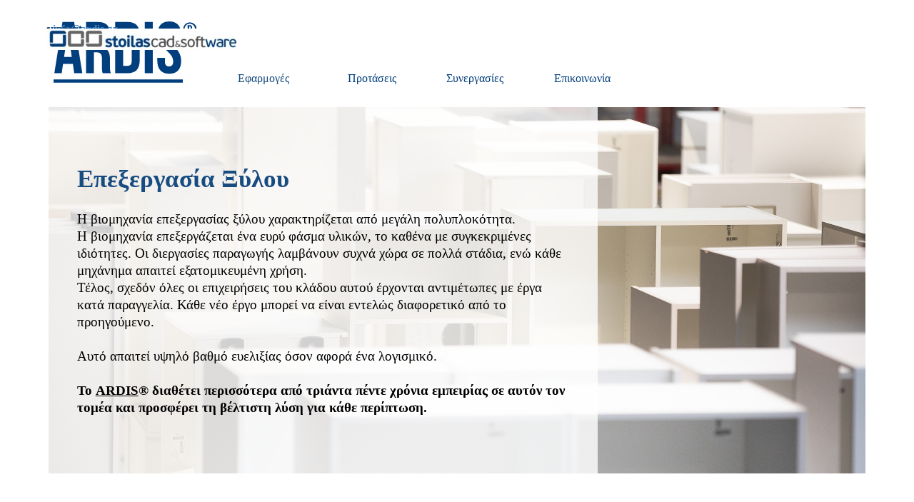

--- FILE ---
content_type: text/html
request_url: https://www.ardis.gr/wood.html
body_size: 13506
content:
<!DOCTYPE html><!-- HTML5 -->
<html prefix="og: http://ogp.me/ns#" lang="el-GR" dir="ltr">
	<head>
		<title>Επεξεργασία Ξύλου - ARDIS Λογισμικό παραγωγής κοπών</title>
		<meta charset="utf-8" />
		<!--[if IE]><meta http-equiv="ImageToolbar" content="False" /><![endif]-->
		<meta name="author" content="STOILAS - ARDIS Hellas" />
		<meta name="generator" content="Incomedia WebSite X5 Pro 2025.2.9 - www.websitex5.com" />
		<meta property="og:locale" content="el" />
		<meta property="og:type" content="website" />
		<meta property="og:url" content="http://www.ardis.gr/wood.html" />
		<meta property="og:title" content="Επεξεργασία Ξύλου" />
		<meta property="og:site_name" content="ARDIS Λογισμικό παραγωγής κοπών" />
		<meta property="og:image" content="http://www.ardis.gr/favImage.png" />
		<meta property="og:image:type" content="image/png">
		<meta property="og:image:width" content="698">
		<meta property="og:image:height" content="630">
		<meta property="og:image" content="http://www.ardis.gr/favImage_small.png" />
		<meta property="og:image:type" content="image/png">
		<meta property="og:image:width" content="400">
		<meta property="og:image:height" content="360">
		<meta name="twitter:card" content="summary_large_image">
		<meta name="viewport" content="width=device-width, initial-scale=1" />
		
		<link rel="stylesheet" href="style/reset.css?2025-2-9-2" media="screen,print" />
		<link rel="stylesheet" href="style/print.css?2025-2-9-2" media="print" />
		<link rel="stylesheet" href="style/style.css?2025-2-9-2" media="screen,print" />
		<link rel="stylesheet" href="style/template.css?2025-2-9-2" media="screen" />
		<style type="text/css">#pluginAppObj_8_36 { width: 100%; }</style>
		<link rel="stylesheet" href="pcss/wood.css?2025-2-9-2-638949762625258113" media="screen,print" />
		<script src="res/jquery.js?2025-2-9-2"></script>
		<script src="res/x5engine.js?2025-2-9-2" data-files-version="2025-2-9-2"></script>
		<script src="res/pwa.js?2025-2-9-2" defer ></script>
		<script>
			window.onload = function(){ checkBrowserCompatibility('Ο περιηγητής σας δεν υποστηρίζει χαρακτηρηστικά απαραίτητα για την εμφάνιση της ιστοσελίδας.','Το πρόγραμμα περιήγησης ίσως να μην υποστηρίζει τα απαραίτητα χαρακτηριστικά για να προβάλλει τον ιστότοπο. ','[1]Ενημερώστε τον περιηγητή σας[/1] ή [2]συνεχίστε χωρίς ενημέρωση[/2].','http://outdatedbrowser.com/'); };
			x5engine.utils.currentPagePath = 'wood.html';
			x5engine.boot.push(function () { x5engine.imPageToTop.initializeButton({}); });
		</script>
		<link rel="icon" href="favicon.png?2025-2-9-2-638949762624553302" type="image/png" />
		<link rel="manifest" href="app.webmanifest?2025-2-9-2" />
	</head>
	<body>
		<div id="imPageExtContainer">
			<div id="imPageIntContainer">
				<a class="screen-reader-only-even-focused" href="#imGoToCont" title="Μετάβαση στο κύριο μενού">Μετάβαση στο περιεχόμενο</a>
				<div id="imHeaderBg"></div>
				<div id="imPage">
					<header id="imHeader">
						<h1 class="imHidden">Επεξεργασία Ξύλου - ARDIS Λογισμικό παραγωγής κοπών</h1>
						<div id="imHeaderObjects"><div id="imHeader_imMenuObject_01_wrapper" class="template-object-wrapper"><!-- UNSEARCHABLE --><a id="imHeader_imMenuObject_01_skip_menu" href="#imHeader_imMenuObject_01_after_menu" class="screen-reader-only-even-focused">Παράλειψη μενού</a><div id="imHeader_imMenuObject_01"><nav id="imHeader_imMenuObject_01_container"><button type="button" class="clear-button-style hamburger-button hamburger-component" aria-label="Εμφάνιση μενού"><span class="hamburger-bar"></span><span class="hamburger-bar"></span><span class="hamburger-bar"></span></button><div class="hamburger-menu-background-container hamburger-component">
	<div class="hamburger-menu-background menu-mobile menu-mobile-animated hidden">
		<button type="button" class="clear-button-style hamburger-menu-close-button" aria-label="Κλείσιμο"><span aria-hidden="true">&times;</span></button>
	</div>
</div>
<ul class="menu-mobile-animated hidden">
	<li class="imMnMnFirst imLevel"><div class="label-wrapper"><div class="label-inner-wrapper"><span class="label">Εφαρμογές</span><button type="button" class="screen-reader-only clear-button-style toggle-submenu" aria-label="Εμφάνιση υπομενού για Εφαρμογές" aria-expanded="false" onclick="if ($(this).attr('aria-expanded') == 'true') event.stopImmediatePropagation(); $(this).closest('.imLevel').trigger(jQuery.Event($(this).attr('aria-expanded') == 'false' ? 'mouseenter' : 'mouseleave', { originalEvent: event } ));">▼</button></div></div><ul data-original-position="open-bottom" class="open-bottom" style="" >
	<li class="imMnMnFirst imPage" data-link-paths=",/wood.html">
<div class="label-wrapper">
<div class="label-inner-wrapper">
		<a class="label" href="wood.html">
Επεξεργασία Ξύλου		</a>
</div>
</div>
	</li><li class="imMnMnMiddle imPage" data-link-paths=",/metal.html">
<div class="label-wrapper">
<div class="label-inner-wrapper">
		<a class="label" href="metal.html">
Βιομηχανία Μετάλλων		</a>
</div>
</div>
	</li><li class="imMnMnMiddle imPage" data-link-paths=",/plastic.html">
<div class="label-wrapper">
<div class="label-inner-wrapper">
		<a class="label" href="plastic.html">
Πλαστικό		</a>
</div>
</div>
	</li><li class="imMnMnMiddle imPage" data-link-paths=",/architectural.html">
<div class="label-wrapper">
<div class="label-inner-wrapper">
		<a class="label" href="architectural.html">
Αρχιτεκτονική επένδυση		</a>
</div>
</div>
	</li><li class="imMnMnLast imPage" data-link-paths=",/glas.html">
<div class="label-wrapper">
<div class="label-inner-wrapper">
		<a class="label" href="glas.html">
Γυαλί		</a>
</div>
</div>
	</li></ul></li><li class="imMnMnMiddle imLevel"><div class="label-wrapper"><div class="label-inner-wrapper"><span class="label">Προτάσεις</span><button type="button" class="screen-reader-only clear-button-style toggle-submenu" aria-label="Εμφάνιση υπομενού για Προτάσεις" aria-expanded="false" onclick="if ($(this).attr('aria-expanded') == 'true') event.stopImmediatePropagation(); $(this).closest('.imLevel').trigger(jQuery.Event($(this).attr('aria-expanded') == 'false' ? 'mouseenter' : 'mouseleave', { originalEvent: event } ));">▼</button></div></div><ul data-original-position="open-bottom" class="open-bottom" style="" >
	<li class="imMnMnFirst imPage" data-link-paths=",/ardis%20optimizer.html">
<div class="label-wrapper">
<div class="label-inner-wrapper">
		<a class="label" href="ardis optimizer.html">
ARDIS® OPTIMIZER		</a>
</div>
</div>
	</li><li class="imMnMnMiddle imPage" data-link-paths=",/ardis%20perform.html">
<div class="label-wrapper">
<div class="label-inner-wrapper">
		<a class="label" href="ardis perform.html">
ARDIS® PERFORM		</a>
</div>
</div>
	</li><li class="imMnMnMiddle imPage" data-link-paths=",/ardis%20stock.html">
<div class="label-wrapper">
<div class="label-inner-wrapper">
		<a class="label" href="ardis stock.html">
ARDIS® STOCK (Αποθήκη)		</a>
</div>
</div>
	</li><li class="imMnMnLast imPage" data-link-paths=",/ardis%20cam%20center.html">
<div class="label-wrapper">
<div class="label-inner-wrapper">
		<a class="label" href="ardis cam center.html">
ARDIS® CAM CENTER		</a>
</div>
</div>
	</li></ul></li><li class="imMnMnMiddle imLevel"><div class="label-wrapper"><div class="label-inner-wrapper"><span class="label">Συνεργασίες</span><button type="button" class="screen-reader-only clear-button-style toggle-submenu" aria-label="Εμφάνιση υπομενού για Συνεργασίες" aria-expanded="false" onclick="if ($(this).attr('aria-expanded') == 'true') event.stopImmediatePropagation(); $(this).closest('.imLevel').trigger(jQuery.Event($(this).attr('aria-expanded') == 'false' ? 'mouseenter' : 'mouseleave', { originalEvent: event } ));">▼</button></div></div><ul data-original-position="open-bottom" class="open-bottom" style="" >
	<li class="imMnMnFirst imPage" data-link-paths=",/manufactors.html">
<div class="label-wrapper">
<div class="label-inner-wrapper">
		<a class="label" href="manufactors.html">
Κατασκευαστές		</a>
</div>
</div>
	</li><li class="imMnMnLast imPage" data-link-paths=",/technology.html">
<div class="label-wrapper">
<div class="label-inner-wrapper">
		<a class="label" href="technology.html">
Τεχνολογίας		</a>
</div>
</div>
	</li></ul></li><li class="imMnMnLast imLevel"><div class="label-wrapper"><div class="label-inner-wrapper"><span class="label">Επικοινωνία</span><button type="button" class="screen-reader-only clear-button-style toggle-submenu" aria-label="Εμφάνιση υπομενού για Επικοινωνία" aria-expanded="false" onclick="if ($(this).attr('aria-expanded') == 'true') event.stopImmediatePropagation(); $(this).closest('.imLevel').trigger(jQuery.Event($(this).attr('aria-expanded') == 'false' ? 'mouseenter' : 'mouseleave', { originalEvent: event } ));">▼</button></div></div><ul data-original-position="open-bottom" class="open-bottom" style="" >
	<li class="imMnMnFirst imPage" data-link-paths=",/contact.html">
<div class="label-wrapper">
<div class="label-inner-wrapper">
		<a class="label" href="contact.html">
Επικοινωνία		</a>
</div>
</div>
	</li><li class="imMnMnLast imPage" data-link-paths=",/we%20are.html">
<div class="label-wrapper">
<div class="label-inner-wrapper">
		<a class="label" href="we are.html">
Εμείς		</a>
</div>
</div>
	</li></ul></li></ul></nav></div><a id="imHeader_imMenuObject_01_after_menu" class="screen-reader-only-even-focused"></a><!-- UNSEARCHABLE END --><script>
var imHeader_imMenuObject_01_settings = {
	'menuId': 'imHeader_imMenuObject_01',
	'responsiveMenuEffect': 'none',
	'responsiveMenuLevelOpenEvent': 'mouseover',
	'animationDuration': 0,
}
x5engine.boot.push(function(){x5engine.initMenu(imHeader_imMenuObject_01_settings)});
$(function () {
    $('#imHeader_imMenuObject_01_container ul li').not('.imMnMnSeparator').each(function () {
        $(this).on('mouseenter', function (evt) {
            if (!evt.originalEvent) {
                evt.stopImmediatePropagation();
                evt.preventDefault();
                return;
            }
        });
    });
});
$(function () {$('#imHeader_imMenuObject_01_container ul li').not('.imMnMnSeparator').each(function () {    var $this = $(this), timeout = 0;    $this.on('mouseenter', function () {        if($(this).parents('#imHeader_imMenuObject_01_container-menu-opened').length > 0) return;         clearTimeout(timeout);        setTimeout(function () { $this.children('ul, .multiple-column').stop(false, false).fadeIn(); }, 250);    }).on('mouseleave', function () {        if($(this).parents('#imHeader_imMenuObject_01_container-menu-opened').length > 0) return;         timeout = setTimeout(function () { $this.children('ul, .multiple-column').stop(false, false).fadeOut(); }, 250);    });});});

</script>
</div><div id="imHeader_imObjectImage_02_wrapper" class="template-object-wrapper"><div id="imHeader_imObjectImage_02"><div id="imHeader_imObjectImage_02_container"><a href="index.html" onclick="return x5engine.utils.location('index.html', null, false)"><img src="images/logo-ardis.svg"  width="200" height="200" /></a></div></div></div><div id="imHeader_imTextObject_03_wrapper" class="template-object-wrapper"><div id="imHeader_imTextObject_03">
	<div data-index="0"  class="text-tab-content grid-prop current-tab "  id="imHeader_imTextObject_03_tab0" style="opacity: 1; " role="tabpanel" tabindex="0">
		<div class="text-inner">
			<div><div><div><b class="fs11lh1-5">: <span><a href="contact.html" class="imCssLink" onclick="return x5engine.utils.location('contact.html', null, false)">info@ardis.gr</a></span></b></div></div></div>
		</div>
	</div>

</div>
</div><div id="imHeader_imTextObject_04_wrapper" class="template-object-wrapper"><div id="imHeader_imTextObject_04">
	<div data-index="0"  class="text-tab-content grid-prop current-tab "  id="imHeader_imTextObject_04_tab0" style="opacity: 1; " role="tabpanel" tabindex="0">
		<div class="text-inner">
			<div><div><div><span class="fs11lh1-5 cf1"><b>: <a role="button" href="tel:+302310688299" class="imCssLink">+30 2310 688 299</a></b></span></div></div></div>
		</div>
	</div>

</div>
</div><div id="imHeader_imTextObject_05_wrapper" class="template-object-wrapper"><div id="imHeader_imTextObject_05">
	<div data-index="0"  class="text-tab-content grid-prop current-tab "  id="imHeader_imTextObject_05_tab0" style="opacity: 1; " role="tabpanel" tabindex="0">
		<div class="text-inner">
			<div data-line-height="1.15" class="lh1-15"><div data-line-height="1.15" class="lh1-15"><div data-line-height="1.15" class="lh1-15"><span class="fs11lh1-15 cf1"><b>support</b></span></div></div></div><div data-line-height="1.15" class="lh1-15"><span class="fs11lh1-15 cf1"><b>info</b></span></div>
		</div>
	</div>

</div>
</div><div id="imHeader_imObjectImage_07_wrapper" class="template-object-wrapper"><div id="imHeader_imObjectImage_07"><div id="imHeader_imObjectImage_07_container"><a href="https://www.stoilas.eu" target="_blank"><img src="images/SCD_Logo_SDS4.jpg"  width="270" height="30" />
</a></div></div></div></div>
					</header>
					<div id="imStickyBarContainer">
						<div id="imStickyBarGraphics"></div>
						<div id="imStickyBar">
							<div id="imStickyBarObjects"><div id="imStickyBar_imObjectTitle_02_wrapper" class="template-object-wrapper"><div id="imStickyBar_imObjectTitle_02"><span id ="imStickyBar_imObjectTitle_02_text" >Title</span></div></div><div id="imStickyBar_imMenuObject_03_wrapper" class="template-object-wrapper"><!-- UNSEARCHABLE --><a id="imStickyBar_imMenuObject_03_skip_menu" href="#imStickyBar_imMenuObject_03_after_menu" class="screen-reader-only-even-focused">Παράλειψη μενού</a><div id="imStickyBar_imMenuObject_03"><nav id="imStickyBar_imMenuObject_03_container"><button type="button" class="clear-button-style hamburger-button hamburger-component" aria-label="Εμφάνιση μενού"><span class="hamburger-bar"></span><span class="hamburger-bar"></span><span class="hamburger-bar"></span></button><div class="hamburger-menu-background-container hamburger-component">
	<div class="hamburger-menu-background menu-mobile menu-mobile-animated hidden">
		<button type="button" class="clear-button-style hamburger-menu-close-button" aria-label="Κλείσιμο"><span aria-hidden="true">&times;</span></button>
	</div>
</div>
<ul class="menu-mobile-animated hidden">
	<li class="imMnMnFirst imLevel"><div class="label-wrapper"><div class="label-inner-wrapper"><span class="label">Εφαρμογές</span><button type="button" class="screen-reader-only clear-button-style toggle-submenu" aria-label="Εμφάνιση υπομενού για Εφαρμογές" aria-expanded="false" onclick="if ($(this).attr('aria-expanded') == 'true') event.stopImmediatePropagation(); $(this).closest('.imLevel').trigger(jQuery.Event($(this).attr('aria-expanded') == 'false' ? 'mouseenter' : 'mouseleave', { originalEvent: event } ));">▼</button></div></div><ul data-original-position="open-bottom" class="open-bottom" style="" >
	<li class="imMnMnFirst imPage" data-link-paths=",/wood.html">
<div class="label-wrapper">
<div class="label-inner-wrapper">
		<a class="label" href="wood.html">
Επεξεργασία Ξύλου		</a>
</div>
</div>
	</li><li class="imMnMnMiddle imPage" data-link-paths=",/metal.html">
<div class="label-wrapper">
<div class="label-inner-wrapper">
		<a class="label" href="metal.html">
Βιομηχανία Μετάλλων		</a>
</div>
</div>
	</li><li class="imMnMnMiddle imPage" data-link-paths=",/plastic.html">
<div class="label-wrapper">
<div class="label-inner-wrapper">
		<a class="label" href="plastic.html">
Πλαστικό		</a>
</div>
</div>
	</li><li class="imMnMnMiddle imPage" data-link-paths=",/architectural.html">
<div class="label-wrapper">
<div class="label-inner-wrapper">
		<a class="label" href="architectural.html">
Αρχιτεκτονική επένδυση		</a>
</div>
</div>
	</li><li class="imMnMnLast imPage" data-link-paths=",/glas.html">
<div class="label-wrapper">
<div class="label-inner-wrapper">
		<a class="label" href="glas.html">
Γυαλί		</a>
</div>
</div>
	</li></ul></li><li class="imMnMnMiddle imLevel"><div class="label-wrapper"><div class="label-inner-wrapper"><span class="label">Προτάσεις</span><button type="button" class="screen-reader-only clear-button-style toggle-submenu" aria-label="Εμφάνιση υπομενού για Προτάσεις" aria-expanded="false" onclick="if ($(this).attr('aria-expanded') == 'true') event.stopImmediatePropagation(); $(this).closest('.imLevel').trigger(jQuery.Event($(this).attr('aria-expanded') == 'false' ? 'mouseenter' : 'mouseleave', { originalEvent: event } ));">▼</button></div></div><ul data-original-position="open-bottom" class="open-bottom" style="" >
	<li class="imMnMnFirst imPage" data-link-paths=",/ardis%20optimizer.html">
<div class="label-wrapper">
<div class="label-inner-wrapper">
		<a class="label" href="ardis optimizer.html">
ARDIS® OPTIMIZER		</a>
</div>
</div>
	</li><li class="imMnMnMiddle imPage" data-link-paths=",/ardis%20perform.html">
<div class="label-wrapper">
<div class="label-inner-wrapper">
		<a class="label" href="ardis perform.html">
ARDIS® PERFORM		</a>
</div>
</div>
	</li><li class="imMnMnMiddle imPage" data-link-paths=",/ardis%20stock.html">
<div class="label-wrapper">
<div class="label-inner-wrapper">
		<a class="label" href="ardis stock.html">
ARDIS® STOCK (Αποθήκη)		</a>
</div>
</div>
	</li><li class="imMnMnLast imPage" data-link-paths=",/ardis%20cam%20center.html">
<div class="label-wrapper">
<div class="label-inner-wrapper">
		<a class="label" href="ardis cam center.html">
ARDIS® CAM CENTER		</a>
</div>
</div>
	</li></ul></li><li class="imMnMnMiddle imLevel"><div class="label-wrapper"><div class="label-inner-wrapper"><span class="label">Συνεργασίες</span><button type="button" class="screen-reader-only clear-button-style toggle-submenu" aria-label="Εμφάνιση υπομενού για Συνεργασίες" aria-expanded="false" onclick="if ($(this).attr('aria-expanded') == 'true') event.stopImmediatePropagation(); $(this).closest('.imLevel').trigger(jQuery.Event($(this).attr('aria-expanded') == 'false' ? 'mouseenter' : 'mouseleave', { originalEvent: event } ));">▼</button></div></div><ul data-original-position="open-bottom" class="open-bottom" style="" >
	<li class="imMnMnFirst imPage" data-link-paths=",/manufactors.html">
<div class="label-wrapper">
<div class="label-inner-wrapper">
		<a class="label" href="manufactors.html">
Κατασκευαστές		</a>
</div>
</div>
	</li><li class="imMnMnLast imPage" data-link-paths=",/technology.html">
<div class="label-wrapper">
<div class="label-inner-wrapper">
		<a class="label" href="technology.html">
Τεχνολογίας		</a>
</div>
</div>
	</li></ul></li><li class="imMnMnLast imLevel"><div class="label-wrapper"><div class="label-inner-wrapper"><span class="label">Επικοινωνία</span><button type="button" class="screen-reader-only clear-button-style toggle-submenu" aria-label="Εμφάνιση υπομενού για Επικοινωνία" aria-expanded="false" onclick="if ($(this).attr('aria-expanded') == 'true') event.stopImmediatePropagation(); $(this).closest('.imLevel').trigger(jQuery.Event($(this).attr('aria-expanded') == 'false' ? 'mouseenter' : 'mouseleave', { originalEvent: event } ));">▼</button></div></div><ul data-original-position="open-bottom" class="open-bottom" style="" >
	<li class="imMnMnFirst imPage" data-link-paths=",/contact.html">
<div class="label-wrapper">
<div class="label-inner-wrapper">
		<a class="label" href="contact.html">
Επικοινωνία		</a>
</div>
</div>
	</li><li class="imMnMnLast imPage" data-link-paths=",/we%20are.html">
<div class="label-wrapper">
<div class="label-inner-wrapper">
		<a class="label" href="we are.html">
Εμείς		</a>
</div>
</div>
	</li></ul></li></ul></nav></div><a id="imStickyBar_imMenuObject_03_after_menu" class="screen-reader-only-even-focused"></a><!-- UNSEARCHABLE END --><script>
var imStickyBar_imMenuObject_03_settings = {
	'menuId': 'imStickyBar_imMenuObject_03',
	'responsiveMenuEffect': 'slide',
	'responsiveMenuLevelOpenEvent': 'mouseover',
	'animationDuration': 1000,
}
x5engine.boot.push(function(){x5engine.initMenu(imStickyBar_imMenuObject_03_settings)});
$(function () {
    $('#imStickyBar_imMenuObject_03_container ul li').not('.imMnMnSeparator').each(function () {
        $(this).on('mouseenter', function (evt) {
            if (!evt.originalEvent) {
                evt.stopImmediatePropagation();
                evt.preventDefault();
                return;
            }
        });
    });
});
$(function () {$('#imStickyBar_imMenuObject_03_container ul li').not('.imMnMnSeparator').each(function () {    var $this = $(this), timeout = 0, subtimeout = 0, width = 'none', height = 'none';        var submenu = $this.children('ul').add($this.find('.multiple-column > ul'));    $this.on('mouseenter', function () {        if($(this).parents('#imStickyBar_imMenuObject_03_container-menu-opened').length > 0) return;         clearTimeout(timeout);        clearTimeout(subtimeout);        $this.children('.multiple-column').show(0);        submenu.stop(false, false);        if (width == 'none') {             width = submenu.width();        }        if (height == 'none') {            height = submenu.height();            submenu.css({ overflow : 'hidden', height: 0});        }        setTimeout(function () {         submenu.css({ overflow : 'hidden'}).fadeIn(1).animate({ height: height }, 300, null, function() {$(this).css('overflow', 'visible'); });        }, 250);    }).on('mouseleave', function () {        if($(this).parents('#imStickyBar_imMenuObject_03_container-menu-opened').length > 0) return;         timeout = setTimeout(function () {         submenu.stop(false, false);            submenu.css('overflow', 'hidden').animate({ height: 0 }, 300, null, function() {$(this).fadeOut(0); });            subtimeout = setTimeout(function () { $this.children('.multiple-column').hide(0); }, 300);        }, 250);    });});});

</script>
</div></div>
						</div>
					</div>
					<div id="imSideBar">
						<div id="imSideBarObjects"><div id="imSideBar_imObjectImage_01_wrapper" class="template-object-wrapper"><div id="imSideBar_imObjectImage_01"><div id="imSideBar_imObjectImage_01_container"><img src="images/empty-GT_imagea-1-.png"  width="140" height="140" />
</div></div></div></div>
					</div>
					<div id="imContentGraphics"></div>
					<main id="imContent">
						<a id="imGoToCont"></a>
						<div id="imPageRow_1" class="imPageRow">
						<div style="position: absolute; top: 0; left: 0; right: 0; bottom: 0; overflow: hidden;"><div id="imPageRowGraphics_1" class="imContentDataContainer" ></div></div>
						</div>
						<div id="imCell_9" class=""> <div id="imCellStyleGraphics_9" ></div><div id="imCellStyleBorders_9"></div><div id="imTextObject_8_09">
							<div data-index="0"  class="text-tab-content grid-prop current-tab "  id="imTextObject_8_09_tab0" style="opacity: 1; " role="tabpanel" tabindex="0">
								<div class="text-inner">
									<div data-line-height="1.15" class="lh1-15"><span class="fs26lh1-15"><b><span class="cf1">Επεξεργασία Ξύλου</span></b></span></div><div data-line-height="1.15" class="lh1-15"><br></div><div data-line-height="1" class="lh1"><div data-line-height="1.15" class="lh1-15"><span class="fs14lh1-15">Η βιομηχανία επεξεργασίας ξύλου χαρακτηρίζεται από μεγάλη πολυπλοκότητα. </span></div><div data-line-height="1.15" class="lh1-15"><span class="fs14lh1-15">Η βιομηχανία επεξεργάζεται ένα ευρύ φάσμα υλικών, το καθένα με συγκεκριμένες ιδιότητες. Οι διεργασίες παραγωγής λαμβάνουν συχνά χώρα σε πολλά στάδια, ενώ κάθε μηχάνημα απαιτεί εξατομικευμένη χρήση.</span></div><div data-line-height="1.15" class="lh1-15"><span class="fs14lh1-15">Τέλος, σχεδόν όλες οι επιχειρήσεις του κλάδου αυτού έρχονται αντιμέτωπες με έργα κατά παραγγελία. Κάθε νέο έργο μπορεί να είναι εντελώς διαφορετικό από το προηγούμενο.</span></div><div data-line-height="1.15" class="lh1-15"><span class="fs14lh1-15"><br></span></div><div data-line-height="1.15" class="lh1-15"><span class="fs14lh1-15">Αυτό απαιτεί υψηλό βαθμό ευελιξίας όσον αφορά ένα λογισμικό.</span></div><div data-line-height="1.15" class="lh1-15"><span class="fs14lh1-15"><br></span></div><div data-line-height="1.15" class="lh1-15"><b class="fs14lh1-15">Το <span class="imUl">ARDIS</span>® διαθέτει περισσότερα από τριάντα πέντε χρόνια εμπειρίας σε αυτόν τον τομέα και προσφέρει τη βέλτιστη λύση για κάθε περίπτωση.</b><span class="fs16lh1-15"><br></span></div></div>
								</div>
							</div>
						
						</div>
						</div><div id="imPageRow_2" class="imPageRow">
						
						</div>
						<div id="imCell_36" class=""> <div id="imCellStyleGraphics_36" ></div><div id="imCellStyleBorders_36"></div><!-- Simple Separator v.2 --><div id="pluginAppObj_8_36" style="direction: ltr;">
						            <div style="width: 100%; height: 50px"></div>
						        </div></div>
					</main>
					<div id="imFooterBg"></div>
					<footer id="imFooter">
						<div id="imFooterObjects"><div id="imFooter_imTextObject_02_wrapper" class="template-object-wrapper"><div id="imFooter_imTextObject_02">
	<div data-index="0"  class="text-tab-content grid-prop current-tab "  id="imFooter_imTextObject_02_tab0" style="opacity: 1; " role="tabpanel" tabindex="0">
		<div class="text-inner">
			<div class="imTACenter"><div class="imTALeft"><span class="fs10lh1-5 cf1">@2.14 • 2024 • copyright <span class="imUl">ARDIS</span>® <span><a href="https://www.stoilas.eu" target="_blank" class="imCssLink">SCD</a></span></span></div></div>
		</div>
	</div>

</div>
</div><div id="imFooter_imTextObject_03_wrapper" class="template-object-wrapper"><div id="imFooter_imTextObject_03">
	<div data-index="0"  class="text-tab-content grid-prop current-tab "  id="imFooter_imTextObject_03_tab0" style="opacity: 1; " role="tabpanel" tabindex="0">
		<div class="text-inner">
			<div data-line-height="1.5" class="lh1-5"><span class="fs9lh1-5"><b><span class="cf1">ΕΦΑΡΜΟΓΕΣ</span></b></span></div><div data-line-height="1" class="lh1"><span class="fs9lh1 cf1"><a href="wood.html" class="imCssLink" onclick="return x5engine.utils.location('wood.html', null, false)">Επεξεργασία Ξύλου</a></span><br></div><div data-line-height="1" class="lh1"><span class="fs9lh1"><span class="cf1"><a href="metal.html" class="imCssLink" onclick="return x5engine.utils.location('metal.html', null, false)">Βιομηχανία Μετάλλων</a></span></span></div><div data-line-height="1" class="lh1"><span class="fs9lh1"><span class="cf1"><a href="plastic.html" class="imCssLink" onclick="return x5engine.utils.location('plastic.html', null, false)">Πλαστικό</a></span></span></div><div data-line-height="1" class="lh1"><span class="fs9lh1"><span class="cf1"><a href="architectural.html" class="imCssLink" onclick="return x5engine.utils.location('architectural.html', null, false)">Αρχιτεκτονική Επένδυση</a></span></span></div><div data-line-height="1" class="lh1"><span class="fs9lh1"><span class="cf1"><a href="glas.html" class="imCssLink" onclick="return x5engine.utils.location('glas.html', null, false)">Γυαλί</a></span></span></div>
		</div>
	</div>

</div>
</div><div id="imFooter_imTextObject_04_wrapper" class="template-object-wrapper"><div id="imFooter_imTextObject_04">
	<div data-index="0"  class="text-tab-content grid-prop current-tab "  id="imFooter_imTextObject_04_tab0" style="opacity: 1; " role="tabpanel" tabindex="0">
		<div class="text-inner">
			<div data-line-height="1.5" class="lh1-5"><span class="fs9lh1-5"><b><span class="cf1">ΠΡΟΤΑΣΕΙΣ</span></b></span></div><div data-line-height="1" class="lh1"><span class="fs9lh1 cf1"><a href="ardis optimizer.html" class="imCssLink" onclick="return x5engine.utils.location('ardis optimizer.html', null, false)">ARDIS® OPTIMIZER</a></span></div><div data-line-height="1" class="lh1"><span class="fs9lh1 cf1"> &nbsp;&nbsp;&nbsp;<a href="ardis professional.html" class="imCssLink" onclick="return x5engine.utils.location('ardis professional.html', null, false)">Professional</a></span></div><div data-line-height="1" class="lh1"><span class="fs9lh1 cf1"> &nbsp;&nbsp;&nbsp;<a href="ardis enterprise.html" class="imCssLink" onclick="return x5engine.utils.location('ardis enterprise.html', null, false)">Enterprise</a></span></div><div data-line-height="1" class="lh1"><div data-line-height="1" class="lh1"><span class="fs9lh1 cf1"><a href="ardis perform.html" class="imCssLink" onclick="return x5engine.utils.location('ardis perform.html', null, false)">ARDIS® PERFORM</a></span></div><div data-line-height="1" class="lh1"><div data-line-height="1" class="lh1"><span class="fs9lh1 cf1"><a href="ardis stock.html" class="imCssLink" onclick="return x5engine.utils.location('ardis stock.html', null, false)">ARDIS® STOCK</a></span></div></div><div data-line-height="1" class="lh1"><div data-line-height="1" class="lh1"><span class="fs9lh1 cf1">ARDIS®TRADE</span></div></div><div data-line-height="1" class="lh1"><div data-line-height="1" class="lh1"><span class="fs9lh1 cf1"><a href="ardis cam center.html" class="imCssLink" onclick="return x5engine.utils.location('ardis cam center.html', null, false)">ARDIS® CAM CENTER</a></span></div></div><div data-line-height="1" class="lh1"><div data-line-height="1" class="lh1"><span class="fs9lh1 cf1">ARDIS® Plattform</span></div></div></div>
		</div>
	</div>

</div>
</div><div id="imFooter_imTextObject_05_wrapper" class="template-object-wrapper"><div id="imFooter_imTextObject_05">
	<div data-index="0"  class="text-tab-content grid-prop current-tab "  id="imFooter_imTextObject_05_tab0" style="opacity: 1; " role="tabpanel" tabindex="0">
		<div class="text-inner">
			<div data-line-height="1.5" class="lh1-5"><span class="fs9lh1-5"><b><span class="cf1">ΣΥΝΕΡΓΑΣΙΕΣ</span></b></span></div><div data-line-height="1" class="lh1"><span class="fs9lh1 cf1"><a href="manufactors.html" class="imCssLink" onclick="return x5engine.utils.location('manufactors.html', null, false)">ΚΑΤΑΣΚΕΥΑΣΤΕΣ ΜΗΧΑΝΩΝ</a></span><br></div><div data-line-height="1" class="lh1"><span class="fs9lh1 cf1"><a href="technology.html" class="imCssLink" onclick="return x5engine.utils.location('technology.html', null, false)">ΤΕΧΝΟΛΟΓΙΑΣ</a></span></div><div data-line-height="1" class="lh1"><br></div><div data-line-height="1" class="lh1"><br></div><div data-line-height="1" class="lh1"><span class="fs9lh1 cf1"><span><a href="contact.html" class="imCssLink" onclick="return x5engine.utils.location('contact.html', null, false)"><b>ΕΠΙΚΟΙΝΩΝΙΑ</b></a></span></span></div>
		</div>
	</div>

</div>
</div><div id="imFooter_imObjectImage_06_wrapper" class="template-object-wrapper"><div id="imFooter_imObjectImage_06"><div id="imFooter_imObjectImage_06_container"><a href="index.html" onclick="return x5engine.utils.location('index.html', null, false)"><img src="images/logo-ardis_white.png"  width="210" height="90" />
</a></div></div></div><div id="imFooter_imObjectImage_07_wrapper" class="template-object-wrapper"><div id="imFooter_imObjectImage_07"><div id="imFooter_imObjectImage_07_container"><a href="https://www.stoilas.eu" target="_blank"><img src="images/SCD_Logo_SDS4_Blckbgrd1.png"  width="270" height="31" />
</a></div></div></div><div id="imFooter_imTextObject_08_wrapper" class="template-object-wrapper"><div id="imFooter_imTextObject_08">
	<div data-index="0"  class="text-tab-content grid-prop current-tab "  id="imFooter_imTextObject_08_tab0" style="opacity: 1; " role="tabpanel" tabindex="0">
		<div class="text-inner">
			<div data-line-height="1.5" class="lh1-5"><span class="fs9lh1-5"><b><span class="cf1">STOILAS • ARDIS Hellas</span></b></span></div><div data-line-height="1" class="lh1"><div data-line-height="1" class="lh1"><span class="fs10lh1 cf1 ff1">Θεσσαλονίκη<br></span><span class="fs10lh1 cf1 ff1">Τηλ +30</span><span class="fs10lh1 cf1 ff1"> </span><span class="fs10lh1 cf1 ff1">2310 688299</span></div><div data-line-height="1" class="lh1 imTAJustify"><span class="imTALeft fs10lh1 ff1"><span class="cf1">Κιν. </span><span><a role="button" href="tel:+306980626929" class="imCssLink">+30</a></span></span><span><a role="button" href="tel:+306980626929" class="imCssLink"><span class="imTALeft fs10lh1 ff1"> </span><b class="imTALeft fs16lh1"><span class="fs10lh1 ff1">6980 626929</span></b></a></span></div><div data-line-height="1" class="lh1 imTAJustify"><span class="fs10lh1 cf1 ff1"><br></span></div><div data-line-height="1" class="lh1 imTAJustify"><span class="fs10lh1 cf1 ff1">Cosimastraße 120</span></div><div data-line-height="1" class="lh1 imTAJustify"><span class="cf1"><span class="fs10lh1 ff1">81927 Munich - Germany</span><br><span class="fs10lh1 ff1">Τηλ. +49 89 38999580</span><br><span class="fs10lh1 ff1">Κιν.</span><span class="fs10lh1 ff1"> </span><b><span class="fs10lh1 ff1"><a role="button" href="tel:+4917645803799" class="imCssLink">+49 176 45803799</a></span><br><br></b></span></div><div data-line-height="1" class="lh1"><span class="cf1"><span class="fs10lh1 ff1">E-mail:</span><br><span class="fs10lh1 ff1"><span><a role="button" href="mailto:info@ardis.gr" class="imCssLink">info@ardis.gr</a></span></span></span></div><div data-line-height="1" class="lh1"><span class="cf1"><span class="fs10lh1 ff1"><span><a role="button" href="mailto:stoilas.cad.design@gmail.com" class="imCssLink">stoilas.cad.design@gmail.com</a></span></span></span><br></div></div>
		</div>
	</div>

</div>
</div><div id="imFooter_imTextObject_09_wrapper" class="template-object-wrapper"><div id="imFooter_imTextObject_09">
	<div data-index="0"  class="text-tab-content grid-prop current-tab "  id="imFooter_imTextObject_09_tab0" style="opacity: 1; " role="tabpanel" tabindex="0">
		<div class="text-inner">
			<div data-line-height="1.5" class="lh1-5"><span class="fs9lh1-5"><b><span class="cf1">STOILAS • ARDIS Hellas</span></b></span></div><div data-line-height="1" class="lh1"><div data-line-height="1" class="lh1 imTAJustify"><span class="fs10lh1 cf1 ff1">Cosimastraße 120</span></div><div data-line-height="1" class="lh1 imTAJustify"><span class="cf1"><span class="fs10lh1 ff1">81927 Munich - Germany</span><br><span class="fs10lh1 ff1">Τηλ. +49 89 38999580</span><br><span class="fs10lh1 ff1">Κιν.</span><span class="fs10lh1 ff1"> </span><b><span class="fs10lh1 ff1">+49 176 45803799</span><br></b></span></div></div>
		</div>
	</div>

</div>
</div><div id="imFooter_imTextObject_10_wrapper" class="template-object-wrapper"><div id="imFooter_imTextObject_10">
	<div data-index="0"  class="text-tab-content grid-prop current-tab "  id="imFooter_imTextObject_10_tab0" style="opacity: 1; " role="tabpanel" tabindex="0">
		<div class="text-inner">
			<div data-line-height="1" class="lh1"><span class="fs10lh1 cf1 ff1">Θεσσαλονίκη<br></span><span class="fs10lh1 cf1 ff1">Τηλ +30</span><span class="fs10lh1 cf1 ff1"> </span><span class="fs10lh1 cf1 ff1">2310 688299</span></div><div data-line-height="1" class="lh1"><div data-line-height="1" class="lh1"><span class="cf1"><span class="fs10lh1 ff1">Κιν. +30</span><span class="fs10lh1 ff1"> </span><b><span class="fs10lh1 ff1">6980 626929</span></b></span></div><div data-line-height="1" class="lh1"><br></div><div data-line-height="1" class="lh1"><span class="cf1"><span class="fs10lh1 ff1">E-mail:</span><br><span class="fs10lh1 ff1"><span><a role="button" href="mailto:info@ardis.gr" class="imCssLink">info@ardis.gr</a></span></span></span></div><div data-line-height="1" class="lh1"><span class="cf1"><span class="fs10lh1 ff1"><span><a role="button" href="mailto:stoilas.cad.design@gmail.com" class="imCssLink">stoilas.cad.design@gmail.com</a></span></span></span><br></div></div>
		</div>
	</div>

</div>
</div></div>
					</footer>
				</div>
				<span class="screen-reader-only-even-focused" style="bottom: 0;"><a href="#imGoToCont" title="Ξαναδιαβάστε αυτή τη σελίδα">Επιστροφή στο περιεχόμενο</a></span>
			</div>
		</div>
		<div id="install_banner">
			<div id="install_banner_inner">
				<div id="install_siteicon_container">
					<img id="install_siteicon" src="images/pwaIcon192.png" alt="Εικονίδιο εφαρμογής">
				</div>
				<div id="install_info_container">
					<span id="install_title">ARDIS Λογισμικό παραγωγής κοπών</span>
					<span id="install_text_1">Εγκαταστήστε αυτήν την εφαρμογή στην αρχική σας οθόνη για καλύτερη εμπειρία</span>
					<div id="install_button_container">
						<button type="button" id="install_button">Εγκατάσταση</button>
					</div>
					<span id="install_text_2">Πατήστε <svg xmlns="http://www.w3.org/2000/svg" width="24" height="24" style="vertical-align: text-bottom;" aria-labelledby="ios_install_button_title" role="img" viewBox="10 5 30 35" enable-background="new 0 0 50 50"><title id="ios_install_button_title">Κουμπί εγκατάστασης στο iOS</title><path d="M30.3 13.7L25 8.4l-5.3 5.3-1.4-1.4L25 5.6l6.7 6.7z"/><path d="M24 7h2v21h-2z"/><path d="M35 40H15c-1.7 0-3-1.3-3-3V19c0-1.7 1.3-3 3-3h7v2h-7c-.6 0-1 .4-1 1v18c0 .6.4 1 1 1h20c.6 0 1-.4 1-1V19c0-.6-.4-1-1-1h-7v-2h7c1.7 0 3 1.3 3 3v18c0 1.7-1.3 3-3 3z"/></svg> και μετά "Προσθήκη στην οθόνη σας"</span>
				</div>
				<button type="button" id="install_close" aria-label="Κλείσιμο">X</button>
			</div>
		</div>
		<noscript class="imNoScript"><div class="alert alert-red">Για χρήση του website πρέπει να ενεργοποιήσετε το JavaScript.</div></noscript>
	</body>
</html>


--- FILE ---
content_type: application/javascript
request_url: https://www.ardis.gr/res/l10n.js?2025-2-9-2
body_size: 25022
content:
(function ( x ) {
	var l = x.l10n.add;
	l('admin_all_articles', 'Όλα τα Άρθρα');
	l('admin_all_category', 'Όλες οι Κατηγορίες');
	l('admin_all_objects', 'Όλα τα Αντικείμενα');
	l('admin_all_products', 'Όλα τα Προϊόντα');
	l('admin_analytics_count', 'Φορές');
	l('admin_analytics_langs', 'Γλώσσες');
	l('admin_analytics_language', 'Γλώσσα');
	l('admin_analytics_mostvisitedpages', 'Σελίδες με τη μεγαλύτερη επισκεψιμότητα');
	l('admin_analytics_pageviews', 'Προβολές Σελίδων');
	l('admin_analytics_title', 'Αναλυτικά');
	l('admin_analytics_uniquepageviews', 'Μοναδικές Προβολές Σελίδων');
	l('admin_analytics_uniqueviews', 'Μοναδικές Προβολές');
	l('admin_analytics_views', 'Προβολές');
	l('admin_analytics_visitorscount', 'Αριθμός επισκεπτών');
	l('admin_cart_comments_title', 'Ηλ. εμπόριο: Σχόλια');
	l('admin_cart_title', 'Ηλ. εμπόριο: Καρότσι');
	l('admin_category_select', 'Επιλέξτε κατηγορία:');
	l('admin_comment_abuse', 'Το μήνυμα αυτό χαρακτηρίζεται ως καταχρηστικό!');
	l('admin_confirm_process', 'Σίγουρα να γίνει επεξεργασία της παραγγελίας; Συνεχίζοντας, θα σταλεί email επιβεβαίωσης στο χρήστη.');
	l('admin_confirm_process_tracking_code', 'Αναφορά του κωδικού εντοπισμού για τον πελάτη, εάν διατίθεται:');
	l('admin_download', 'Λήψη');
	l('admin_guestbook', 'Σχόλια και Αξιολογήσεις');
	l('admin_guestbook_select', 'Επιλέξτε αντικείμενο:');
	l('admin_lastdays', 'Τελευταίες 7 ημέρες');
	l('admin_logout', 'Αποσύνδεση');
	l('admin_notifications_activate_body', 'Για να λαμβάνετε ειδοποιήσεις, πρέπει να παρέχετε τα απαραίτητα δικαιώματα.');
	l('admin_notifications_activate_cta', 'Ενεργοποίηση ειδοποιήσεων');
	l('admin_notifications_activate_title', 'Ενεργοποίηση ειδοποιήσεων');
	l('admin_notifications_ad_body', 'Μην χάνετε ποτέ σημαντικές ενημερώσεις από τον ιστότοπό σας: ρυθμίστε τις ειδοποιήσεις και ειδοποιηθείτε κάθε φορά που ένας νέος χρήστης εγγράφεται, πραγματοποιεί μια παραγγελία, αφήνει ένα σχόλιο και πολλά άλλα.');
	l('admin_notifications_ad_cta', 'Μεταβείτε στις ειδοποιήσεις');
	l('admin_notifications_ad_title', 'Ενεργοποιήστε τις ειδοποιήσεις');
	l('admin_notifications_denied_body', 'Για να λαμβάνετε τις ειδοποιήσεις, πρέπει να ενεργοποιήσετε εκ νέου τα δικαιώματα.');
	l('admin_notifications_denied_cta', 'Μάθετε πώς');
	l('admin_notifications_denied_title', 'Δεν επιτρέπονται ειδοποιήσεις');
	l('admin_notifications_denied_url', 'https://websitex5.com/reset-notifications');
	l('admin_notifications_generic_error_body', 'Κάτι πήγε στραβά, προσπαθείστε αργότερα.');
	l('admin_notifications_generic_error_title', 'Σφάλμα');
	l('admin_notifications_help_body', 'Εγκαταστήστε το Dashboard ως εφαρμογή και διαχειριστείτε τον ιστότοπό σας από tablet ή smartphone ακόμα και όταν δεν βρίσκεστε στο σπίτι ή στο γραφείο.');
	l('admin_notifications_help_cta', 'Μάθετε πώς');
	l('admin_notifications_help_title', 'Διαχειριστείτε τον ιστότοπό σας από το κινητό');
	l('admin_notifications_help_url', 'https://websitex5.com/add-admin-to-home');
	l('admin_notifications_installation_body', 'Για να λαμβάνετε τις ειδοποιήσεις, πρέπει να εγκαταστήσετε το Dashboard στη συσκευή σας.');
	l('admin_notifications_installation_title', 'Απαιτείται εγκατάσταση');
	l('admin_notifications_intro_body_1', 'Μείνετε ενημερωμένοι σε πραγματικό χρόνο σχετικά με τις δραστηριότητες του ιστότοπού σας και λάβετε ειδοποίηση κάθε φορά που οι χρήστες εγγράφονται, σχολιάζουν ή κάνουν μια παραγγελία.');
	l('admin_notifications_intro_body_2', 'Εδώ μπορείτε να ρυθμίσετε το πρόγραμμα περιήγησής σας ώστε να ενεργοποιήσετε την αποστολή ειδοποιήσεων και να αποφασίσετε ποιες θέλετε να λαμβάνετε.');
	l('admin_notifications_intro_title', 'Καλώς ήρθατε στην ενότητα Ειδοποιήσεις');
	l('admin_notifications_settings_body', 'Επιλέξτε τι είδους ειδοποιήσεις θέλετε να λαμβάνετε.');
	l('admin_notifications_settings_cta', 'Αποθήκευση');
	l('admin_notifications_settings_title', 'Ρυθμίσεις');
	l('admin_notifications_settings_type_blog_comments', 'Σχόλια ιστολογίου');
	l('admin_notifications_settings_type_ecommerce', 'Ηλεκτρονικό εμπόριο');
	l('admin_notifications_settings_type_low_stock', 'Χαμηλό απόθεμα προϊόντων');
	l('admin_notifications_settings_type_pages_comments', 'Σχόλια σελίδων');
	l('admin_notifications_settings_type_products_comments', 'Σχόλια προϊόντων');
	l('admin_notifications_settings_type_users', 'Χρήστες');
	l('admin_notifications_subscription_error_body', 'Για να λαμβάνετε τις ειδοποιήσεις, πρέπει να ενεργοποιήσετε εκ νέου τα δικαιώματα.');
	l('admin_notifications_subscription_error_cta', 'Μάθετε πώς');
	l('admin_notifications_subscription_error_title', 'Σφάλμα συνδρομής');
	l('admin_notifications_subscription_error_url', 'https://websitex5.com/reset-notifications');
	l('admin_post_select', 'Επιλέξτε μια δημοσίευση:');
	l('admin_product_select', 'Επιλέξτε προϊόν:');
	l('admin_test_database', 'Ρυθμίσεις MySQL');
	l('admin_test_database_suggestion', 'Ρωτήστε τον πάροχο φιλοξενίας σας για να ελέγξετε τις ρυθμίσεις της βάσης δεδομένων σας');
	l('admin_test_email', 'Ελέγξτε τις ρυθμίσεις του e-mail σας');
	l('admin_test_folder', 'Διαδρομή του δημόσιου φακέλου στον  διακομιστή');
	l('admin_test_folder_suggestion', 'Ρωτήστε τον πάροχο φιλοξενίας σας για τις ρυθμίσεις ανάγνωσης/εγγραφής του φακέλου. Ο φάκελος αυτός πρέπει να έχει δικαιώματα 777');
	l('admin_test_notpassed', 'Απέτυχε');
	l('admin_test_php_version', 'Έκδοση PHP (Ελάχιστη απαιτούμενη έκδοση [PHP_MIN_VERSION]): [PHP_ACTUAL_VERSION]');
	l('admin_test_session', 'Υποστήριξη συνεδρίας');
	l('admin_test_session_suggestion', 'Επικοινωνήστε με τον πάροχο φιλοξενίας σας για να πάρετε περισσότερες πληροφορίες σχετικά με τις ρυθμίσεις συνεδρίας');
	l('admin_test_title', 'Έλεγχος Ιστότοπου');
	l('admin_test_version', 'Έκδοση PHP');
	l('admin_test_version_suggestion', 'Ζητήστε από  τον πάροχο φιλοξενίας σας την αναθάθμιση της PHP');
	l('blog_abuse', 'Επισήμανση ως καταχρηστικό');
	l('blog_abuse_remove', 'Αφαίρεση κατάχρησης');
	l('blog_admin', 'Διαχείριση');
	l('blog_all_authors', 'Όλοι οι συγγραφείς');
	l('blog_all_categories', 'Όλες οι κατηγορίες');
	l('blog_amp_full_version', 'Άνοιγμα πλήρους άρθρου');
	l('blog_approve', 'Έγκριση');
	l('blog_approve_comment_notification_body', 'Ένα νέο σχόλιο στο ιστολόγιό σας περιμένει έγκριση');
	l('blog_approve_link', 'Εγκρίνετε το σχόλιο με αυτό το σύνδεσμο');
	l('blog_approve_question', 'Θέλετε να εγκρίνετε αυτό το σχόλιο;');
	l('blog_average_rating', 'Μέσος όρος ψήφων');
	l('blog_back', 'Επιστροφή στο Blog');
	l('blog_by', 'από');
	l('blog_comment', 'σχόλιο');
	l('blog_comments', 'σχόλια');
	l('blog_delete', 'Διαγραφή');
	l('blog_delete_question', 'Θέλετε να διαγράψετε αυτό το σχόλιο;');
	l('blog_email', 'E-mail:');
	l('blog_field_error', 'Ελλιπής τιμή για το πεδίο');
	l('blog_folder_error', 'Αδύνατη η πρόσβαση στο φάκελο με τα σχόλια του διακομιστή');
	l('blog_in', 'σε');
	l('blog_login', 'Εισαγωγή');
	l('blog_message', 'Μήνυμα:');
	l('blog_name', 'Όνομα:');
	l('blog_new_comment_notification_body', 'Έχετε ένα νέο σχόλιο στο ιστολόγιό σας');
	l('blog_new_comment_object', 'Blog: Νέο Σχόλιο');
	l('blog_new_comment_text', 'Ένα νέο σχόλιο προστέθηκε στο άρθρο');
	l('blog_no_comment', 'Δεν υπάρχουν σχόλια');
	l('blog_offline_message', 'Αυτό το χαρακτηριστικό θα ενεργοποιηθεί μόνο όταν η ιστοσελίδα σας θα είναι online.');
	l('blog_pagination_next', 'Παλαιότερες δημοσιεύσεις');
	l('blog_pagination_prev', 'Πρόσφατες δημοσιεύσεις');
	l('blog_password', 'Κωδικός:');
	l('blog_published', 'Δημοσιεύθηκε');
	l('blog_rating', 'Ψήφος:');
	l('blog_read_all', 'Διάβασε τα όλα');
	l('blog_send', 'Αποστολή');
	l('blog_send_confirmation', 'Μήνυμα εστάλη!<br/>Το μήνυμά σας θα είναι ορατό αφού εγκριθεί από τον διαχειριστή της ιστοσελίδας.');
	l('blog_send_error', 'Υπήρξε ένα πρόβλημα κατά την εισαγωγή του σχόλιου.');
	l('blog_show', 'Προβολή');
	l('blog_sources', 'Πηγές άρθρου');
	l('blog_title', 'Blog');
	l('blog_unapprove', 'Απόρριψη');
	l('blog_unapprove_link', 'Χρησιμοποιήστε αυτό τον σύνδεσμο για να απορριφθεί αυτό το σχόλιο');
	l('blog_unapprove_question', 'Θέλετε να απορρίψετε αυτό το σχόλιο;');
	l('blog_waiting_approval', 'Αναμονή για έγκριση');
	l('blog_website', 'Ιστοσελίδα στο Διαδίκτυο:');
	l('browser_compat_1', 'Ο περιηγητής σας δεν υποστηρίζει χαρακτηρηστικά απαραίτητα για την εμφάνιση της ιστοσελίδας.');
	l('browser_compat_1_warning', 'Το πρόγραμμα περιήγησης ίσως να μην υποστηρίζει τα απαραίτητα χαρακτηριστικά για να προβάλλει τον ιστότοπο.');
	l('browser_compat_2', '[1]Ενημερώστε τον περιηγητή σας[/1] ή [2]συνεχίστε χωρίς ενημέρωση[/2].');
	l('browser_compat_link', 'http://outdatedbrowser.com/');
	l('cart_actions', 'Δράσεις');
	l('cart_add', 'Προσθήκη');
	l('cart_agree', 'Συμφωνώ με τους Όρους');
	l('cart_apply', 'Εφαρμογή');
	l('cart_article', 'Προϊόν');
	l('cart_articles', 'Προϊόντα');
	l('cart_articles_summary', 'Σύνοψη προϊόντος');
	l('cart_availability', 'Αποθέματα χαμηλά');
	l('cart_brstates_codes', ['AC','AL','AP','AM','BA','CE','DF','ES','GO','MA','MT','MS','MG','PR','PB','PA','PE','PI','RN','RS','RJ','RO','RR','SC','SE','SP','TO']);
	l('cart_brstates_names', ['Acre','Alagoas','Amapá','Amazonas','Bahia','Ceará','Distrito Federal','Espírito Santo','Goiás','Maranhão','Mato Grasso','Mato Grosso do Sul','Minas Gerais','Paraná','Paraíba','Pará','Pernambuco','Piauí','Rio Grande do Norte','Rio Grande do Sul','Rio de Janeiro','Rondônia','Roraima','Santa Catarina','Sergipe','São Paulo','Tocantins']);
	l('cart_category', 'Επιλογή προϊόντος');
	l('cart_category_descr', 'Επιλέξτε ένα προϊόν από την παρακάτω λίστα και συμπληρώστε την απαιτούμενη ποσότητα.');
	l('cart_continue', 'Συνέχεια');
	l('cart_continue_shopping', 'Συνέχιση αγορών');
	l('cart_coupon_code', 'Κωδικός Κουπονιού');
	l('cart_coupon_description', 'Εισάγετε τον Κωδικό Κουπονιού εδώ');
	l('cart_coupon_disabled', 'Ο Κωδικός Κουπονιού δεν είναι έγκυρος ή έχει λήξει');
	l('cart_coupon_enabled', 'Ο Κωδικός Κουπονιού είναι έγκυρος');
	l('cart_currency_conversion', 'Μετατροπή νομίσματος');
	l('cart_delete_order', 'Διαγραφή');
	l('cart_delete_order_q', 'Είστε σίγουροι;');
	l('cart_descr', 'Περιγραφή');
	l('cart_discount', 'Διαθέσιμες οι εξής εκπτώσεις ποσότητας');
	l('cart_discount_per_qty', '[QUANTITY] ή περισσότερα: [DISCOUNT]% έκπτωση');
	l('cart_download_db_error', 'Αδύνατη η σύνδεση στη ΒΔ');
	l('cart_download_file_not_found', 'Το αρχείο δε βρέθηκε');
	l('cart_download_hash_not_found', 'Το αρχείο δε βρέθηκε');
	l('cart_download_outdated_file', 'Το αρχείο δε βρέθηκε');
	l('cart_dynamicproduct_available', 'Διαθεσιμότητα: [QUANTITY]');
	l('cart_dynamicproduct_lack', 'Διαθεσιμότητα: μόνο [QUANTITY]');
	l('cart_dynamicproduct_unavailable', 'Αυτό το προιόν δεν είναι διαθέσιμο.');
	l('cart_edit', 'Επεξεργασία');
	l('cart_email_obj_order', 'Η παραγγελία σας [ORDER_ID] έχει ληφθεί');
	l('cart_email_obj_processed', 'Η παραγγελία σας [ORDER_ID] έχει επεξεργαστεί');
	l('cart_empty', 'Θέλετε να αδειάσετε το καλάθι σας;');
	l('cart_empty_button', 'Άδειασμα καλαθιού');
	l('cart_err_attachment_generic', 'Αδύνατο το ανέβασμα του συνημμένου αρχείου.');
	l('cart_err_cookie', 'Αυτή η λειτουργία απαιτεί την ενεργοποίηση των cookie');
	l('cart_err_currency_conversion', 'Δεν είναι δυνατή η μετατροπή αυτού του νομίσματος');
	l('cart_err_emptycart', 'Το καλάθι είναι άδειο');
	l('cart_err_emptycart_desc', 'Για προσθήκη στο καλάθι σας, πατήστε το ομώνυμο κουμπί στο αντικείμενο που σας ενδιαφέρει.');
	l('cart_err_minimum_price', 'Η ελάχιστη τιμή παραγγελίας είναι [PRICE]');
	l('cart_err_minimum_quantity', 'Υπάρχει ελάχιστη ποσότητα παραγγελίας για τα παρακάτω προϊόντα:');
	l('cart_err_nojs', 'Πρέπει να ενεργοποιήσετε το JavaScript για να χρησιμοποιήσετε το ηλεκτρονικό καλάθι αγορών.');
	l('cart_err_offline_email', 'Η παραγγελία θα επεξεργασθεί και θα σταλεί στο [MAIL] μόνο όταν η ιστοσελίδα σας θα είναι Online.');
	l('cart_err_payment', 'Πρέπει να επιλέξετε μέθοδο πληρωμής.');
	l('cart_err_qty', 'Η τιμή της ποσότητας δεν είναι έγκυρη');
	l('cart_err_quantity', 'Είναι απαραίτητο να αγοράσετε τουλάχιστον [QUANTITY] προϊόντα για να προχωρήσετε.');
	l('cart_err_shipping', 'Πρέπει να επιλέξετε μέθοδο αποστολής.');
	l('cart_evade', 'Αποστολή');
	l('cart_evade_order_error_generic', 'Θέλετε να προχωρήσετε στην επεξεργασία της παραγγελίας;');
	l('cart_evaded', 'Απεσταλμένο');
	l('cart_export', 'Εξαγωγή');
	l('cart_field_address1', 'Διεύθυνση');
	l('cart_field_address2', 'Επιλέον στοιχεία διεύθυνσης');
	l('cart_field_adverts', 'Πώς μας βρήκατε;');
	l('cart_field_attachment', 'Συννημένο αρχείο');
	l('cart_field_city', 'Πόλη');
	l('cart_field_company', 'Εταιρεία');
	l('cart_field_country', 'Χώρα');
	l('cart_field_customerid', 'Αναγνωριστικό πελάτη');
	l('cart_field_email', 'Διεύθυνση e-mail');
	l('cart_field_fax', 'Fax');
	l('cart_field_lastname', 'Επώνυμο');
	l('cart_field_mobile', 'Κινητό τηλέφωνο');
	l('cart_field_name', 'Όνομα');
	l('cart_field_note', 'Σημειώσεις');
	l('cart_field_other', 'Άλλο');
	l('cart_field_phone', 'Τηλέφωνο');
	l('cart_field_stateregion', 'Νομός/Περιοχή');
	l('cart_field_vat', 'ΑΦΜ');
	l('cart_field_zippostalcode', 'Ταχυδρομικός Κώδικας');
	l('cart_fixedproduct_available', 'Άμεση διαθεσιμότητα');
	l('cart_fixedproduct_lack', 'Περιορισμένη Διαθεσιμότητα');
	l('cart_fixedproduct_unavailable', 'Αυτό το προιόν δεν είναι διαθέσιμο.');
	l('cart_goback', 'Προηγούμενο');
	l('cart_gonext', 'Επόμενο');
	l('cart_goshop', 'Μετάβαση στο καλάθι');
	l('cart_grand_total', 'Τελικό σύνολο');
	l('cart_inbox', 'Παράδοση εκκρεμεί');
	l('cart_label', 'Ηλ. εμπόριο: Καρότσι και ταμείο');
	l('cart_loading', 'Φορτώνει...');
	l('cart_lowstock', 'Περιορισμένο απόθεμα');
	l('cart_min_qty', 'Η ελάχιστη ποσότητα παραγγελίας για το προϊόν είναι [MINQUANTITY].');
	l('cart_move_to_inbox', 'Μετακίνηση σε \'Εκκρεμή παράδοση\'');
	l('cart_move_to_wait', 'Μετακίνηση σε \'Αναμονή παράδοσης\'');
	l('cart_name', 'Όνομα');
	l('cart_new_comment_text', 'Ένα νέο σχόλιο προστέθηκε στο προϊόν');
	l('cart_opt', 'Επιλογές');
	l('cart_order_charts', 'Γραφήματα');
	l('cart_order_date', 'Ημ/νία Παραγγελίας');
	l('cart_order_no', 'Αριθμός Παραγγελίας');
	l('cart_order_process', 'Η παραγγελία σας αποστέλλεται...');
	l('cart_order_summary', 'Σύνοψη Παραγγελίας');
	l('cart_order_total_discount', 'Έκπτωση στο σύνολο της παραγγελίας');
	l('cart_pagination_next', 'Παλαιότερες δημοσιεύσεις');
	l('cart_pagination_prev', 'Πρόσφατες δημοσιεύσεις');
	l('cart_payment', 'Πληρωμή');
	l('cart_paynow', 'Πλήρωσε τώρα');
	l('cart_paynow_button', 'Πλήρωσε τώρα!');
	l('cart_paypal_cc_expiration_label', 'Ημ/νία Λήξης');
	l('cart_paypal_cc_expiration_placeholder', 'MM/YYYY');
	l('cart_paypal_cc_number_label', 'Αριθμός Κάρτας');
	l('cart_paypal_cc_number_placeholder', 'Αριθμός Πιστωτικής Κάρτας');
	l('cart_paypal_image_1', 'https://www.paypal.com/en_US/i/btn/btn_buynowCC_LG.gif');
	l('cart_paypal_image_2', 'https://www.paypal.com/en_US/i/scr/pixel.gif');
	l('cart_plot_cumulative', 'Πωλήσεις - Σωρρευτικές');
	l('cart_plot_digital_products', 'Ψηφικά Προϊόντα');
	l('cart_plot_nodata', 'Δεν υπάρχουν δεδομένα προς εμφάνιση για απεσταλμένες παραγγελίες');
	l('cart_plot_noncumulative', 'Πωλήσεις - Όχι Σωρρευτικές');
	l('cart_plot_physical_products', 'Φυσικά Προϊόντα');
	l('cart_plot_productscount', 'Αριθμός πωληθέντων');
	l('cart_plot_sales', 'Πωλήσεις');
	l('cart_plot_type', 'Τύπως γραφήματος');
	l('cart_price', 'Τιμή');
	l('cart_print', 'Εκτύπωση');
	l('cart_proceedtoorder', 'Συνέχεια με την παραγγελία');
	l('cart_processed_date', 'Ημ/νία επεξεργασίας');
	l('cart_product_added', 'Το Προιόν έχει προστεθεί στο καλάθι.');
	l('cart_product_availableitems', '[QUANTITY] διαθέσιμα');
	l('cart_product_list', 'Λίστα προϊόντων');
	l('cart_product_notavailable', 'Δεν υπάρχει απόθεμα του [PRODUCTNAME]');
	l('cart_product_quantitynotavailable', 'Η επιλεγμένη ποσότητα του [PRODUCTNAME] δεν είναι διαθέσιμη. Η μέγιστη ποσότητα σε απόθεμα είναι [MAXQUANTITY].');
	l('cart_product_unknown', 'Αυτό το Προιόν δεν υπάρχει στη λίστα');
	l('cart_provisional_amount', 'Προσωρινό ποσό');
	l('cart_provisional_amount_info', '');
	l('cart_qty', 'Ποσότητα');
	l('cart_qty_discount', 'Διαθέσιμη Ποσοστική Έκπτωση');
	l('cart_quantity', 'Ποσότητα:');
	l('cart_remove', 'Αφαίρεση');
	l('cart_remove_q', 'Θέλετε να αφαιρέσετε αυτό το προϊόν από το καλάθι σας;');
	l('cart_search_page_categories', 'Κατηγορία');
	l('cart_search_page_custom_research_placeholder', 'Αναζήτηση...');
	l('cart_search_page_go', 'Πήγαινε');
	l('cart_search_page_options', 'Επιλογές');
	l('cart_search_page_price', 'Τιμή');
	l('cart_search_page_product_found', 'προϊόν');
	l('cart_search_page_products_available', 'Μόνο διαθέσιμα προϊόντα');
	l('cart_search_page_products_discounted', 'Μόνο προϊόντα σε έκπτωση');
	l('cart_search_page_products_found', 'προϊόντα');
	l('cart_search_page_products_new', 'Μόνο νέα προϊόντα');
	l('cart_search_page_show_all_categories', 'Εμφάνιση όλων...');
	l('cart_search_page_sort_by', 'Ταξινόμηση κατά:');
	l('cart_search_page_sort_price_asc', 'Χαμηλότερη τιμή');
	l('cart_search_page_sort_price_desc', 'Υψηλότερη τιμή');
	l('cart_search_page_sort_relevance', 'Σχετικότητα');
	l('cart_search_title', 'Ηλ. εμπόριο: Αναζήτηση');
	l('cart_send_payment_reminder_confirm_line_1', 'Αριθμός υπενθύμισης πληρωμής [ORDERID]');
	l('cart_send_payment_reminder_confirm_line_2', 'Θέλετε να στείλετε ένα e-mail υπενθύμισης πληρωμής στον [NAME] [SURNAME] για τον αριθμό παραγγελίας [ORDERID];');
	l('cart_send_payment_reminder_title', 'Αποστολή υπενθύμισης πληρωμής');
	l('cart_shipping', 'Αποστολή');
	l('cart_shipping_address', 'Διεύθυνση αποστολής');
	l('cart_shipping_option', 'Η διεύθυνση αποστολής είναι διαφορετική από την διεύθυνση τιμολόγησης');
	l('cart_shopping_cart', 'Καλάθι αγορών');
	l('cart_show', 'Προβολή');
	l('cart_showvat_excluded', '([NAME] δεν περιλαμβάνεται)');
	l('cart_showvat_included', '([NAME] συμπεριλαμβάνεται)');
	l('cart_single_price', 'Ατομική τιμή');
	l('cart_sku', 'Κωδικός προϊόντος');
	l('cart_step0', 'Βήμα 1 - Επιλογή  αποστολής και πληρωμής');
	l('cart_step0_cartlist', 'Ο παρακάτω πίνακας εμφανίζει όλα τα προϊόντα που έχουν προστεθεί στο καλάθι και το συνολικό ποσό της παραγγελίας σας.');
	l('cart_step0_gonext', 'Επόμενο');
	l('cart_step1', 'Βήμα 1 - Δεδομένα πελάτη');
	l('cart_step1_descr', 'Παρακαλώ συμπληρώστε την παρακάτω φόρμα με όλα τα δεδομένα σας.<br />Μην ξεχάσετε να συμπληρώσετε όλα τα υποχρεωτικά πεδία.<br />Πατήστε το κουμπί \'[FIELD]\' για να συνεχίσετε.');
	l('cart_step1_gonext', 'Επόμενο');
	l('cart_step1_header', 'Στοιχεία Χρήστη');
	l('cart_step2', 'Βήμα 2 - Αποστολή και επιλογές πληρωμής');
	l('cart_step2_descr_login', 'Θα πρέπει να εγγραφείτε ή να συνδεθείτε για παραγγελία');
	l('cart_step2_header', 'Οξύτητα');
	l('cart_step2_shiplist', 'Επιλέξτε τον τρόπο αποστολής και πληρωμής που προτιμάτε, και μετά πατήστε το κουμπί \'[FIELD]\' για να συνεχίσετε.');
	l('cart_step3', 'Βήμα 3 - Αναφορά παραγγελίας');
	l('cart_step3_descr', 'Παρακαλώ ελέγξτε αν όλα τα παρακάτω δεδομένα είναι σωστά, και μετά πατήστε \'[FIELD]\' για να επιβεβαιώσετε την παραγγελία σας.');
	l('cart_step3_gonext', 'Αγορά τώρα');
	l('cart_step3_header', 'Ελέγξτε τα δεδομένα σας');
	l('cart_step4', 'Βήμα 4 - Η παραγγελία ολοκληρώθηκε');
	l('cart_step4_descr', 'Η παραγγελία σας έχει αποσταλεί με επιτυχία και θα εκτελεστεί το συντομότερο δυνατόν.<br /><br />Θα σας αποσταλεί ένα e-mail το οποίο θα περιέχει όλα τα δεδομένα που έχετε εισάγει και τις οδηγίες για τον τρόπο αποστολής και πληρωμής.<br /><br />Για να παρακολουθήσετε την πορεία της παραγγελίας σας, παρακαλώ σημειώστε τον Αριθμό Παραγγελίας:');
	l('cart_step4_header', 'Έγινε');
	l('cart_subtot', 'Υποσύνολο');
	l('cart_title', 'Ηλ. εμπόριο: Καρότσι');
	l('cart_total', 'Σύνολο');
	l('cart_total_price', 'Συνολική τιμή');
	l('cart_total_vat', 'Σύνολο + [NAME]');
	l('cart_usstates_codes', ['AL','AK','AZ','AR','CA','CO','CT','DE','DC','FL','GA','HI','ID','IL','IN','IA','KS','KY','LA','ME','MD','MA','MI','MN','MS','MO','MT','NE','NV','NH','NJ','NM','NY','NC','ND','OH','OK','OR','PA','RI','SC','SD','TN','TX','UT','VT','VA','WA','WV','WI','WY']);
	l('cart_usstates_names', ['Alabama','Alaska','Arizona','Arkansas','California','Colorado','Connecticut','Delaware','District of Columbia','Florida','Georgia','Hawaii','Idaho','Illinois','Indiana','Iowa','Kansas','Kentucky','Louisiana','Maine','Maryland','Massachusetts','Michigan','Minnesota','Mississippi','Missouri','Montana','Nebraska','Nevada','New Hampshire','New Jersey','New Mexico','New York','North Carolina','North Dakota','Ohio','Oklahoma','Oregon','Pennsylvania','Rhode Island','South Carolina','South Dakota','Tennessee','Texas','Utah','Vermont','Virginia','Washington','West Virginia','Wisconsin','Wyoming']);
	l('cart_vat', 'ΦΠΑ');
	l('cart_vat_address', 'Διεύθυνση τιμολόγησης');
	l('cart_vat_excluded', '[NAME] (δεν συμπεριλαμβάνεται)');
	l('cart_vat_included', '[NAME] (συμπεριλαμβάνεται)');
	l('cart_waiting', 'Αναμονή παραλαβής');
	l('cart_wishlist_title', 'Ηλεκτρονικό εμπόριο: λίστα επιθυμιών');
	l('cmn_generic_error', 'Εσωτερικό Σφάλμα.');
	l('cmn_only_when_online', 'Η λειτουργία είναι διαθέσιμη μόνο όταν η Ιστοσελίδα είναι online.');
	l('cmn_pagination_next', 'Παλαιότερες δημοσιεύσεις');
	l('cmn_pagination_prev', 'Πρόσφατες δημοσιεύσεις');
	l('cmn_subject', 'Αντικείμενο');
	l('comments_and_ratings_add_review', 'Γράψτε Αξιολόγηση');
	l('comments_and_ratings_enter_rating', 'Βάλτε βαθμολογία:');
	l('comments_and_ratings_form_attachment', 'Συννημένο Αρχείο');
	l('comments_and_ratings_label_review', 'αξιολόγηση');
	l('comments_and_ratings_label_reviews', 'αξιολογήσεις');
	l('comments_and_ratings_new_abuse', 'Ευχαριστούμε για τις συστάσεις σας');
	l('comments_and_ratings_no_reviews', 'Ακόμη δεν υπάρχουν αξιολογήσεις.');
	l('comments_and_ratings_send_review', 'Αποστολή Αξιολόγησης');
	l('comments_and_ratings_thanks', 'Ευχαριστούμε!');
	l('country_codes', ['AF','AL','DZ','AS','AD','AO','AI','AQ','AG','AR','AM','AW','AU','AT','AZ','BS','BH','BD','BB','BY','BE','BZ','BJ','BM','BT','BO','BA','BW','BR','IO','VG','BN','BG','BF','BI','KH','CM','CA','CV','KY','CF','TD','CL','CN','CX','CC','CO','KM','CG','CK','CR','CI','HR','CU','CW','CY','CZ','DK','DJ','DO','DM','TP','EC','EG','SV','GQ','ER','EE','ET','FK','FO','FJ','FI','FX','FR','GF','PF','TF','GA','GM','GE','DE','GH','GI','GR','GL','GD','GP','GU','GT','GW','GN','GY','HT','HN','HK','HU','IS','IN','ID','IR','IQ','IE','IM','IL','IT','JM','JP','JO','KZ','KE','KI','KP','KR','XK','KW','KG','LA','LV','LB','LS','LR','LY','LI','LT','LU','MO','MK','MG','MW','MY','MV','ML','MT','MH','MQ','MR','MU','YT','MX','FM','MD','MC','MN','ME','MS','MA','MZ','MM','NA','NR','NP','AN','NL','NC','NZ','NI','NG','NE','NU','NF','MP','NO','OM','PK','PW','PS','PA','PG','PY','PE','PH','PN','PL','PT','PR','QA','RE','RO','RU','RW','GS','KN','LC','VC','WS','SM','ST','SA','SN','RS','SC','SL','SG','SK','SI','SB','SO','ZA','SS','ES','LK','SH','PM','SD','SR','SJ','SZ','SE','CH','SY','TW','TJ','TZ','TH','TG','TK','TO','TT','TN','TR','TM','TC','TV','UM','UG','UA','AE','GB','US','UY','UZ','VU','VA','VE','VN','VI','WF','EH','YE','ZM','ZW']);
	l('country_names', ['Afghanistan','Albania','Algeria','American Samoa','Andorra','Angola','Anguilla','Antarctica','Antigua and Barbuda','Argentina','Armenia','Aruba','Australia','Austria','Azerbaijan','Bahamas','Bahrain','Bangladesh','Barbados','Belarus','Belgium','Belize','Benin','Bermuda','Bhutan','Bolivia','Bosnia and Herzegovina','Botswana','Brazil','British Indian Ocean Territory','British Virgin Islands','Brunei Darussalam','Bulgaria','Burkina Faso','Burundi','Cambodia','Cameroon','Canada','Cape Verde','Cayman Islands','Central African Republic','Chad','Chile','China','Christmas Island','Cocos (Keeling Islands)','Colombia','Comoros','Congo','Cook Islands','Costa Rica','Cote D\'Ivoire (Ivory Coast)','Croatia (Hrvatska)','Cuba','Curacao','Cyprus','Czech Republic','Denmark','Djibouti','Dominican Republic','Dominica','East Timor','Ecuador','Egypt','El Salvador','Equatorial Guinea','Eritrea','Estonia','Ethiopia','Falkland Islands (Malvinas)','Faroe Islands','Fiji','Finland','France Metropolitan','France','French Guiana','French Polynesia','French Southern Territories','Gabon','Gambia','Georgia','Germany','Ghana','Gibraltar','Greece','Greenland','Grenada','Guadeloupe','Guam','Guatemala','Guinea-Bissau','Guinea','Guyana','Haiti','Honduras','Hong Kong','Hungary','Iceland','India','Indonesia','Iran','Iraq','Ireland','Isle of Man','Israel','Italy','Jamaica','Japan','Jordan','Kazakhstan','Kenya','Kiribati','Korea (North)','Korea (South)','Kosovo','Kuwait','Kyrgyzstan','Laos','Latvia','Lebanon','Lesotho','Liberia','Libya','Liechtenstein','Lithuania','Luxembourg','Macau','Macedonia','Madagascar','Malawi','Malaysia','Maldives','Mali','Malta','Marshall Islands','Martinique','Mauritania','Mauritius','Mayotte','Mexico','Micronesia','Moldova','Monaco','Mongolia','Montenegro','Montserrat','Morocco','Mozambique','Myanmar','Namibia','Nauru','Nepal','Netherlands Antilles','Netherlands','New Caledonia','New Zealand','Nicaragua','Nigeria','Niger','Niue','Norfolk Island','Northern Mariana Islands','Norway','Oman','Pakistan','Palau','Palestine','Panama','Papua New Guinea','Paraguay','Peru','Philippines','Pitcairn','Poland','Portugal','Puerto Rico','Qatar','Reunion','Romania','Russian Federation','Rwanda','S. Georgia and S. Sandwich Isls.','Saint Kitts and Nevis','Saint Lucia','Saint Vincent and The Grenadines','Samoa','San Marino','Sao Tome and Principe','Saudi Arabia','Senegal','Serbia','Seychelles','Sierra Leone','Singapore','Slovak Republic','Slovenia','Solomon Islands','Somalia','South Africa','South Sudan','Spain','Sri Lanka','St. Helena','St. Pierre and Miquelon','Sudan','Suriname','Svalbard and Jan Mayen Islands','Swaziland','Sweden','Switzerland','Syria','Taiwan','Tajikistan','Tanzania','Thailand','Togo','Tokelau','Tonga','Trinidad and Tobago','Tunisia','Turkey','Turkmenistan','Turks and Caicos Islands','Tuvalu','US Minor Outlying Islands','Uganda','Ukraine','United Arab Emirates','United Kingdom','United States','Uruguay','Uzbekistan','Vanuatu','Vatican City State (Holy See)','Venezuela','Vietnam','Virgin Islands (US)','Wallis and Futuna Islands','Western Sahara','Yemen','Zambia','Zimbabwe']);
	l('culture_id', 'el_GR');
	l('date_days', ['Δευ','Τρι','Τετ','Πεμ','Παρ','Σαβ','Κυρ']);
	l('date_format', '[D] [dd] [M] [yyyy]');
	l('date_full_days', ['Δευτέρα','Τρίτη','Τετάρτη','Πέμπτη','Παρασκευή','Σάββατο','Κυριακή']);
	l('date_full_months', ['Ιανουάριος','Φεβρουάριος','Μάρτιος','Απρίλιος','Μάϊος','Ιούνιος','Ιούλιος','Αύγουστος','Σεπτέμβριος','Οκτώβριος','Νοέμβριος','Δεκέμβριος']);
	l('date_months', ['Ιαν','Φεβ','Μαρ','Απρ','Μαι','Ιουν','Ιουλ','Αυγ','Σεπ','Οκτ','Νοε','Δεκ']);
	l('dynamicobj_cancel', 'Ακύρωση');
	l('dynamicobj_content', 'Περιεχόμενο');
	l('dynamicobj_list', 'Δυναμικό Περιεχόμενο');
	l('dynamicobj_name', 'Δυναμικό Περιεχόμενο');
	l('dynamicobj_object', 'Αντικείμενο');
	l('dynamicobj_page', 'Σελίδα');
	l('dynamicobj_save', 'Αποθήκευση');
	l('dynamicobj_template', 'Επικεφαλίδα/Υποσέλιδο');
	l('dynamicobj_title_pages', 'Αντικείμενα Σελίδας');
	l('dynamicobj_title_template', 'Αντικείμενα Προτύπου');
	l('ecommerce_low_stock_notification_body', 'Το απόθεμα ορισμένων προϊόντων εξαντλείται');
	l('ecommerce_low_stock_notification_title', 'Το απόθεμα εξαντλείται');
	l('ecommerce_new_order_notification_body', 'Έχετε μια νέα παραγγελία');
	l('ecommerce_new_order_notification_title', 'Νέα παραγγελία {{order_number}}');
	l('email_tracking_code', 'Κωδικός εντοπισμού:');
	l('email_tracking_info', 'Παρακαλώ θυμηθείτε πως μπορείτε να εντοπίσετε την παραγγελία με τις ακόλουθες λεπτομέρειες:');
	l('error_notsupported_audio', 'Δεν είναι δυνατή η αναπαραγωγή αυτού του ήχου σε αυτό το πρόγραμμα περιήγησης. Δοκιμάστε διαφορετικό.');
	l('error_notsupported_video', 'Δεν είναι δυνατή η αναπαραγωγή αυτού του βίντεο σε αυτό το πρόγραμμα περιήγησης. Δοκιμάστε να χρησιμοποιήσετε διαφορετικό πρόγραμμα περιήγησης.');
	l('form_accept', 'Αποδοχή');
	l('form_attachment', 'Συννημένο Αρχείο');
	l('form_captcha', 'Η λέξη ελέγχου που εισάγατε δεν είναι σωστή!');
	l('form_captcha_title', 'Λέξη ελέγχου:');
	l('form_CF', 'Το [FIELD] πρέπει να περιέχει ένα αναγνωριστικό κωδικό χρήστη.');
	l('form_characters', 'Το [FIELD] πρέπει να περιέχει μόνο χαρακτήρες.');
	l('form_confirm', 'Επανάληψη [FIELD]');
	l('form_date', 'Το [FIELD] πρέπει να περιέχει μια έγκυρη ημερομηνία.');
	l('form_db_subject', 'Κοινοποίηση από [URL]');
	l('form_disclaimer', 'Όροι και Προϋποθέσεις');
	l('form_email', 'Το [FIELD] δεν περιέχει μια έγκυρη διεύθυνση e-mail.');
	l('form_equal', 'Το [FIELD] πρέπει να είναι ίδιο με το πεδίο ελέγχου.');
	l('form_err_disclaimer', 'Πρέπει να συμφωνείτε με τους Όρους και τις Προϋποθέσεις.');
	l('form_format', 'Το [FIELD] είναι σε λάθος μορφή.');
	l('form_from', 'Διεύθυνση e-mail αποστολέα:');
	l('form_js_error', 'Πρέπει να ενεργοποιήσετε το JavaScript!');
	l('form_js_error_redirect', 'Θα μεταφερθείτε στην προηγούμενη σελίδα σε 5 δευτερόλεπτα...');
	l('form_length', 'Το [FIELD] είναι πολύ σύντομο.');
	l('form_mandatory', 'Το [FIELD] είναι υποχρεωτικό.');
	l('form_message_submit', 'Ευχαριστούμε!<br />Το μήνυμα σας εστάλη επιτυχώς.');
	l('form_no', 'Όχι');
	l('form_numbers', 'Το [FIELD] μπορεί να περιέχει μόνο αριθμούς.');
	l('form_password', 'Ο κωδικός σας πρέπει να συμμορφώνεται με τα εξής:');
	l('form_password_length', '- τουλάχιστον {0} χαρακτήρες');
	l('form_password_numeric', '- τουλάχιστον έναν αριθμό (0-9)');
	l('form_password_special', '- τουλάχιστον έναν ειδικό χαρακτήρα (!?<>#$%&*()@)');
	l('form_password_upper', '- τουλάχιστον ένα κεφαλαίο (A-Z)');
	l('form_question', 'Συμπληρώσατε το πεδίο με λάθος απάντηση.');
	l('form_reset', 'Επαναφορά');
	l('form_script_type', 'Τύπος script φόρμας E-mail:');
	l('form_script_type_html', 'Τυπικό script');
	l('form_script_type_html_x', 'Χαμηλής ποιότητας server script');
	l('form_script_type_text', 'Χαμηλού επιπέδου script');
	l('form_spam_error', 'Το φίλτρο Anti-spam ενεργοποιήθηκε');
	l('form_subject', 'Αντικείμενο:');
	l('form_submit', 'Αποστολή');
	l('form_telephone', 'Το [FIELD] πρέπει να περιέχει έναν έγκυρο αριθμό τηλεφώνου.');
	l('form_to', 'e-mail Χρήστη:');
	l('form_URL', 'Το [FIELD] πρέπει να περιέχει μια έγκυρη διεύθυνση URL.');
	l('form_validating', 'Φόρμα επικύρωσης...');
	l('form_VAT', '[FIELD] δεν περιέχει αριθμό ΑΦΜ.');
	l('form_yes', 'Ναι');
	l('guestbook_messages', 'Μηνύματα');
	l('InnerJump_Anchor_Menu', 'Κύριο Μενού:');
	l('InnerJump_Content', 'Μετάβαση στο περιεχόμενο');
	l('InnerJump_Content_Title', 'Μετάβαση στο κύριο μενού');
	l('InnerJump_Footer_Content', 'Επιστροφή στο περιεχόμενο');
	l('InnerJump_Footer_Menu', 'Επιστροφή στο κύριο μενού');
	l('InnerJump_Footer_Title_Content', 'Ξαναδιαβάστε αυτή τη σελίδα');
	l('InnerJump_Footer_Title_Menu', 'Ξαναδιαβάστε αυτό τον δικτυακό τόπο');
	l('lang_code', 'el-GR');
	l('mobileapp_nodevice', 'Πρέπει να χρησιμοποιήσετε συσκευή iOS ή Android');
	l('noscript', 'Για χρήση του website πρέπει να ενεργοποιήσετε το JavaScript.');
	l('order_status', 'Κατάσταση παραγγελίας');
	l('order_status_evaded', 'Επεξεργασμένη');
	l('order_status_inbox', 'Εισερχόμενη');
	l('order_status_waiting', 'Εκκρεμής');
	l('page_approve_comment_notification_body', 'Ένα νέο σχόλιο περιμένει έγκριση');
	l('page_new_comment_notification_body', 'Έχετε ένα νέο σχόλιο');
	l('portfolio_all_categories', 'Όλες οι κατηγορίες');
	l('portfolio_default', 'Προεπιλεγμένο');
	l('portfolio_least_recent', 'Πιο παλιό');
	l('portfolio_most_recent', 'Πιο πρόσφατο');
	l('portfolio_order_by', 'Ταξινόμηση ανα:');
	l('portfolio_search_placeholder', 'Αναζήτηση...');
	l('portfolio_title', 'Τίτλος');
	l('privacy_button_agree', 'Συμφωνώ');
	l('private_area_account_not_allowed', 'Ο λογαριασμός σας δεν έχει πρόσβαση στη σελίδα.');
	l('private_area_confirm_remove', 'Σίγουρα αφαίρεση του χρήστη;');
	l('private_area_confirm_validation', 'Θέλετε να επικυρώσετε τον χρήστη;');
	l('private_area_email', 'E-mail');
	l('private_area_firstname', 'Όνομα');
	l('private_area_generic_error', 'Εσωτερικό Σφάλμα.');
	l('private_area_guest_order_btn', 'Συνέχεια');
	l('private_area_guest_order_description', 'Παραγγείλτε ως επισκέπτης');
	l('private_area_guest_order_title', 'Συνέχεια χωρίς εγγραφή');
	l('private_area_ip', 'Διεύθυνση ΙΡ');
	l('private_area_lastname', 'Επώνυμο');
	l('private_area_login', 'Είσοδος');
	l('private_area_login_description', 'Συνδεθείτε για πιο γρήγορο ταμείο');
	l('private_area_login_error', 'Λάθος όνομα χρήστη ή/και κωδικός πρόσβασης');
	l('private_area_login_success', 'Επιτυχής σύνδεση.');
	l('private_area_login_title', 'Είστε ήδη εγγεγραμμένος;');
	l('private_area_logout', 'Αποσύνδεση');
	l('private_area_lostpassword', 'Έχασα τον κωδικό μου');
	l('private_area_lostpassword_error', 'Δεν ήταν δυνατό να βρεθεί ο συγκεκριμένος λογαριασμός.');
	l('private_area_lostpassword_hint', 'Συμπλήρωσε το e-mail σας');
	l('private_area_lostpassword_success', 'Ο κωδικός σας έχει σταλεί στο λογαριασμό e-mail σας.');
	l('private_area_newregistration_body', 'Ένας νέος χρήστης έχει εγγραφεί στο [FIELD]. Τα στοιχεία του είναι εδώ.');
	l('private_area_newregistration_subject', 'Ένας νέος χρήστης έχει εγγραφεί στην περιοχή μελών σας ως [FIELD]');
	l('private_area_not_validated', 'Ο λογαριασμός σας δεν έχει επικυρωθεί ακόμα.');
	l('private_area_password', 'Κωδικός Πρόσβασης');
	l('private_area_password_recovery_body_admin', 'Ο χρήστης <b>[FIELD]<b> έχει ξεχάσει τον κωδικό για πρόσβαση στην Περιοχή Μέλους της ιστοσελίδας [URL].');
	l('private_area_password_recovery_body_user', 'Ζητήσατε ανάκτηση του κωδικού σας. Εδώ είναι τα δεδομένα του λογαριασμού σας.');
	l('private_area_password_recovery_confirm_password', 'Επανάληψη Κωδικού');
	l('private_area_password_recovery_description', 'Εισάγετε νέο κωδικό πρόσβασης:');
	l('private_area_password_recovery_expired_token', 'Το αίτημα αλλαγής κωδικού σας έχει λήξει.');
	l('private_area_password_recovery_mail_btn_label', 'Αλλαγή κωδικού πρόσβασης');
	l('private_area_password_recovery_mail_click_on_btn', 'Πατήστε το κουμπί παρακάτω για μετάβαση στη σελίδα αλλαγής κωδικού:');
	l('private_area_password_recovery_mail_click_on_link', 'Εναλλακτικά, αντιγράψτε τον ακόλουθο σύνδεσμο στον browser σας:');
	l('private_area_password_recovery_mail_greeting', 'Γειά σας');
	l('private_area_password_recovery_mail_ignore_this_mail', 'Εαν δεν προσπαθείτε να αλλάξετε κωδικό, παρακαλώ αγνοήστε αυτό το μήνυμα. Ίσως κάποιος έβαλε το email σας κατα λάθος.');
	l('private_area_password_recovery_mail_subject', 'Αίτημα αλλαγής κωδικού απο {0}');
	l('private_area_password_recovery_mail_your_mail_is', 'Σας θυμίζουμε οτι η διεύθυνση e-mail με την οποία είστε εγγεγραμμένος είναι:');
	l('private_area_password_recovery_mail_your_request_received', 'your request to change password has been received.');
	l('private_area_password_recovery_not_equals_passwords', 'Ο νέος κωδικός πρόσβασης και ο κωδικός πρόσβασης επιβεβαίωσης πρέπει να αντιστοιχούν.');
	l('private_area_password_recovery_send', 'Αποστολή');
	l('private_area_password_recovery_subject_admin', 'Αίτημα για λεπτομέρειες πρόσβασης από [FIELD]');
	l('private_area_password_recovery_subject_user', 'Ανάκτηση κωδικού για [FIELD]');
	l('private_area_password_recovery_title', 'Επαναφορά κωδικού πρόσβασης');
	l('private_area_passwordrepeat', 'Επανάληψη Κωδικού');
	l('private_area_realname', 'Πλήρες όνομα');
	l('private_area_register_description', 'Δημιουργήστε λογ/μό για να σώσετε τα στοιχεία σας');
	l('private_area_register_title', 'Εγγραφείτε σε νέο λογαριασμό');
	l('private_area_registration', 'Καταχώρηση');
	l('private_area_registration_success', 'Η εγγραφή ολοκληρώθηκε με επιτυχία.');
	l('private_area_registrations', 'Εγγραφές');
	l('private_area_remove_user', 'Αφαίρεση χρήστη');
	l('private_area_send_password', 'Αποστολή email ανάκτησης.');
	l('private_area_send_validate', 'Επαναποστολή του email επικύρωσης.');
	l('private_area_sendlostpassword', 'Χάσατε τον κωδικό σας;');
	l('private_area_status', 'Κατάσταση');
	l('private_area_status_not_validated', 'Μη επικυρωμένο');
	l('private_area_status_validated', 'Επικυρωμένο');
	l('private_area_success', 'Ολοκληρώθηκε με επιτυχία');
	l('private_area_title', 'Περιορισμένη Πρόσβαση');
	l('private_area_ts', 'Ημ/νία Εγγραφής');
	l('private_area_user_already_exists', 'Ο χρήστης που επιλέξατε υπάρχει ήδη.');
	l('private_area_username', 'Όνομα Χρήστη');
	l('private_area_validate_user', 'Χειροκίνητη επικύρωση χρήστη');
	l('private_area_validation_body', 'Κάντε κλικ εδώ για να επικυρώσετε το λαγαριασμό σας:');
	l('private_area_validation_sent', 'Σας έχει σταλεί e-mail για επικύρωση του λογαριασμού.');
	l('private_area_validation_subject', 'Επικυρώστε τον λογαριασμό [FIELD] σας');
	l('private_area_waiting', 'Ο λογαριασμός σας δεν έχει ενεργοποιηθεί ακόμα.');
	l('product_approve_comment_notification_body', 'Ένα νέο σχόλιο για ένα προϊόν περιμένει έγκριση');
	l('product_new_comment_notification_body', 'Έχετε ένα νέο σχόλιο για ένα προϊόν');
	l('product_option', 'Επιλογή');
	l('product_page_interesting_for_you', 'Μπορεί να σας ενδιαφέρει το');
	l('product_page_title', 'Ηλ. εμπόριο: Σελίδα Προϊόντος');
	l('rating_novote', 'Ευχαριστούμε για την ψήφο');
	l('rating_vote', 'Ψήφος');
	l('row_video_offline_error_notsupported', 'Δεν είναι δυνατή η αναπαραγωγή στο παρασκήνιο αυτού του βίντεο σε αυτό το πρόγραμμα περιήγησης. Δοκιμάστε διαφορετικό.');
	l('search_blog', 'Blog');
	l('search_duration', 'Διάρκεια');
	l('search_empty', 'Δεν βρέθηκαν αποτελέσματα');
	l('search_for', 'για');
	l('search_images', 'Εικόνες');
	l('search_on', 'από');
	l('search_pages', 'Σελίδες');
	l('search_products', 'Προϊόντα');
	l('search_result_count', 'Αποτέλεσμα');
	l('search_results', 'Αποτελέσματα αναζήτησης');
	l('search_results_count', 'Αποτελέσματα');
	l('search_search', 'Αναζήτηση');
	l('search_videos', 'Βίντεο');
	l('showbox_tip_close', 'Κλείσιμο');
	l('showbox_tip_fs_enter', 'Είσοδος σε πλήρη οθόνη');
	l('showbox_tip_fs_exit', 'Έξοδος απο πλήρη οθόνη');
	l('showbox_tip_fs_unavailable', 'Πλήρης οθόνη μη διαθέσιμη');
	l('showbox_tip_next', 'Επόμενο');
	l('showbox_tip_prev', 'Πίσω');
	l('showbox_tip_zoom_in', 'Μεγέθυνση');
	l('showbox_tip_zoom_out', 'Σμίκρυνση');
	l('showbox_tip_zoom_restore', 'Επαναφορά εστίασης');
	l('tracking_code', 'Κωδικός εντοπισμού');
	l('users_approve_notification_body', 'Ένας νεοεγγεγραμμένος χρήστης περιμένει έγκριση');
	l('users_approve_notification_title', 'Νέος χρήστης');
	l('users_new_notification_body', 'Ένας νέος χρήστης έχει εγγραφεί στον ιστότοπό σας');
	l('users_new_notification_title', 'Νέος χρήστης');
	l('welcomepage_title', 'Σελίδα Εισόδου');
	l('wishlist_add_product', 'Προσθήκη του προϊόντος στη λίστα επιθυμιών');
	l('wishlist_description', 'Καλώς ήρθατε. Αυτή είναι η λίστα επιθυμιών σας, η λίστα με όλα τα προϊόντα που σας έχουν κεντρίσει το ενδιαφέρον. Μπορείτε να αποφασίσετε να αφαιρέσετε ή να αγοράσετε οποιοδήποτε από αυτά τα προϊόντα ανά πάσα στιγμή. Καλές αγορές!');
	l('wishlist_remove_product', 'Αφαίρεση του προϊόντος από τη λίστα επιθυμιών');
	l('wysiwyg_add_link', 'Εισαγωγή συνδέσμου');
	l('wysiwyg_bold', 'Έντονη γραφή');
	l('wysiwyg_copy', 'Αντιγραφή');
	l('wysiwyg_cut', 'Αποκοπή');
	l('wysiwyg_default_text', 'Κάντε κλικ εδώ για να αλλάξετε το προεπιλεγμένο κείμενο!');
	l('wysiwyg_image', 'Εισαγωγή εικόνας');
	l('wysiwyg_image_description', 'Περιγραφή');
	l('wysiwyg_image_float', 'Επανάληψη:');
	l('wysiwyg_image_float_left', 'Αριστερά');
	l('wysiwyg_image_float_none', 'Κανένα');
	l('wysiwyg_image_float_right', 'Δεξιά');
	l('wysiwyg_image_height', 'Ύψος:');
	l('wysiwyg_image_original', 'Αρχικό Μέγεθος:');
	l('wysiwyg_image_title', 'Τίτλος:');
	l('wysiwyg_image_url', 'Αρχείο Internet:');
	l('wysiwyg_image_width', 'Πλάτος:');
	l('wysiwyg_italic', 'Πλάγια γραφή');
	l('wysiwyg_justify_center', 'Στοίχιση στη μέση');
	l('wysiwyg_justify_full', 'Ευθυγράμμιση');
	l('wysiwyg_justify_left', 'Στοίχιση αριστερά');
	l('wysiwyg_justify_right', 'Στοίχιση δεξιά');
	l('wysiwyg_local_file', 'Τοπικό αρχείο στο PC:');
	l('wysiwyg_ol', 'Λίστα Παραγγελιών');
	l('wysiwyg_paste', 'Επικόλληση');
	l('wysiwyg_preview', 'Προεπισκόπηση');
	l('wysiwyg_redo', 'Επανάληψη');
	l('wysiwyg_remove_link', 'Αφαίρεση Συνδέσμου');
	l('wysiwyg_reset', 'Κατάργηση μορφοποίησης');
	l('wysiwyg_strike', 'Διακριτή Διαγραφή');
	l('wysiwyg_ul', 'Λίστα Σφαιρών');
	l('wysiwyg_underline', 'Υπογράμμιση');
	l('wysiwyg_undo', 'Αναίρεση');
	l('cart_paypal_store_in_vault_label', 'Αποθήκευση της κάρτας');
	l('cart_paypal_vcc_text', 'Πληρώστε με {{BRAND}} {{ENDING}}');
	l('cmn_pay_with', 'Pay with');
	l('form_label_email', 'E-mail:');
	l('form_label_message', 'Μήνυμα:');
	l('form_label_name', 'Όνομα:');
	l('cart_lowest_price', 'Προηγούμενη τιμή:');
	l('blog_icon_author', 'Συγγραφέας');
	l('blog_icon_category', 'Κατηγορία');
	l('blog_icon_date', 'Ημερομηνία');
	l('blog_icon_read_time', 'Διάβασε την ώρα');
	l('blog_post_next', 'Επόμενη ανάρτηση');
	l('blog_post_prev', 'Προηγούμενη ανάρτηση');
	l('blog_skip_block', 'Παράλειψη μπλόκ');
	l('cart_cockade_discount', 'Έκπτωση!');
	l('cart_cockade_new', 'Νέο!');
	l('cart_hyperpay_pay_with_mada_hp', 'Πληρώστε με το HyperPay MADA');
	l('cart_hyperpay_pay_with_visamast_hp', 'Πληρώστε με HyperPay VISA ή MASTERCARD');
	l('cart_open_product_page', 'Ανοίξτε τη σελίδα του προϊόντος');
	l('cart_open_showbox', 'Προβολή εικόνων');
	l('cart_price_without_discount', 'Τιμή χωρίς έκπτωση');
	l('cart_product_next', 'Επόμενο προϊόν');
	l('cart_product_prev', 'Προηγούμενο προϊόν');
	l('cart_search_page_change_order', 'Αλλαγή σειράς');
	l('cart_search_page_max_price', 'Μέγιστη τιμή');
	l('cart_search_page_min_price', 'Ελάχιστη τιμή');
	l('cart_search_page_skip_search', 'Παράλειψη γραμμής αναζήτησης');
	l('cart_step_completed', 'Ολοκληρώθηκε:');
	l('cart_step_current', 'Σε εξέλιξη:');
	l('cmn_pagination_current_level', 'Τρέχον επίπεδο:');
	l('cmn_pagination_current_page', 'Τρέχουσα σελίδα:');
	l('cmn_pagination_go_to_page', 'Πηγαίνετε στη σελίδα:');
	l('comments_and_ratings_number_of_rates', 'Αριθμός ποσοστών:');
	l('comments_and_ratings_rate', 'Ποσοστό:');
	l('comments_and_ratings_selected_rate', 'Επιλεγμένη τιμή:');
	l('content_slider_current_slide', 'Τρέχουσα διαφάνεια:');
	l('content_slider_go_to_slide', 'Εμφάνιση διαφάνειας:');
	l('cover_scroll_down', 'Πήγαινε κάτω');
	l('form_field_desc', 'Περιγραφή πεδίου');
	l('gallery_current_img', 'Τρέχουσα εικόνα:');
	l('gallery_go_to_img', 'Εμφάνιση εικόνας:');
	l('gallery_pause', 'Παύση');
	l('gallery_play', 'Αναπαραγωγή');
	l('image_next', 'Επόμενη εικόνα');
	l('image_prev', 'Προηγούμενη εικόνα');
	l('menu_close_submenu', 'Κλείσιμο υπομενού για');
	l('menu_open_submenu', 'Εμφάνιση υπομενού για');
	l('menu_show_menu', 'Εμφάνιση μενού');
	l('menu_skip', 'Παράλειψη μενού');
	l('page_to_top', 'Κύλιση στην κορυφή');
	l('portfolio_change_order', 'Αλλαγή σειράς');
	l('product_suboption', 'Υποεπιλογή');
	l('scroll_current_row', 'Τρέχουσα σειρά:');
	l('scroll_to_row', 'Πηγαίνετε στη σειρά:');
	l('text_tab_next', 'Επόμενη καρτέλα');
	l('text_tab_prev', 'Προηγούμενη καρτέλα');
	l('video_play_button', 'Αναπαραγωγή βίντεο');
	l('video_unmute_button', 'Αποσίγαση ήχου');
	l('welcomepage_go_to_home', 'Μετάβαση στην αρχική σελίδα');
	l('pwa_banner_close_button', 'Κλείσιμο');
	l('pwa_banner_install_button', 'Εγκατάσταση');
	l('pwa_banner_install_msg', 'Εγκαταστήστε αυτήν την εφαρμογή στην αρχική σας οθόνη για καλύτερη εμπειρία');
	l('pwa_banner_text2', 'Πατήστε {0} και μετά \"Προσθήκη στην οθόνη σας\"');
	l('pwa_icon_alt', 'Εικονίδιο εφαρμογής');
	l('pwa_ios_install_button_alt', 'Κουμπί εγκατάστασης στο iOS');
	l('cart_coupon_removed', 'Coupon removed');
	l('cart_remove_coupon', 'Reset');
})( x5engine );

--- FILE ---
content_type: image/svg+xml
request_url: https://www.ardis.gr/images/logo-ardis.svg
body_size: 2565
content:
<svg xmlns="http://www.w3.org/2000/svg" width="208.896" height="89.5" viewBox="0 0 208.896 89.5">
  <g id="LOGO" transform="translate(-62 -46)">
    <path id="Path_1158" data-name="Path 1158" d="M281.484,552.247H269.7l-2.017-13.483H253.348l-2.017,13.483H240.608l11.891-74.32h17.094Zm-26.649-23.57h11.254l-5.627-37.585Z" transform="translate(-177.441 -431.078)" fill="#003e7e"/>
    <path id="Path_1159" data-name="Path 1159" d="M332.619,552.247c-.637-1.911-1.061-3.079-1.061-9.13V531.438c0-6.9-2.336-9.45-7.644-9.45h-4.035v30.259H308.2v-74.32h17.624c12.1,0,17.306,5.627,17.306,17.094v5.839c0,7.644-2.442,12.634-7.644,15.076,5.84,2.442,7.75,8.069,7.75,15.819v11.467c0,3.61.106,6.264,1.274,9.024Zm-12.741-63.7v22.827h4.565c4.354,0,7.008-1.911,7.008-7.857v-7.326c0-5.309-1.805-7.644-5.946-7.644Z" transform="translate(-198.742 -431.078)" fill="#003e7e"/>
    <path id="Path_1160" data-name="Path 1160" d="M370.519,477.927h18.474c11.678,0,17.412,6.477,17.412,18.368v37.584c0,11.891-5.734,18.368-17.412,18.368H370.519ZM382.2,488.544v53.085h6.582c3.716,0,5.946-1.911,5.946-7.22V495.764c0-5.309-2.23-7.22-5.946-7.22Z" transform="translate(-218.382 -431.078)" fill="#003e7e"/>
    <path id="Path_1161" data-name="Path 1161" d="M433.768,477.927h11.679v74.32H433.768Z" transform="translate(-238.315 -431.078)" fill="#003e7e"/>
    <path id="Path_1162" data-name="Path 1162" d="M478.1,476.687c11.36,0,17.2,6.794,17.2,18.686v2.335H484.262V494.63c0-5.309-2.124-7.327-5.84-7.327s-5.839,2.018-5.839,7.327c0,15.289,22.827,18.155,22.827,39.389,0,11.892-5.946,18.687-17.412,18.687s-17.412-6.8-17.412-18.687v-4.565h11.043v5.308c0,5.309,2.336,7.22,6.051,7.22s6.052-1.911,6.052-7.22c0-15.289-22.827-18.155-22.827-39.389C460.9,483.481,466.744,476.687,478.1,476.687Z" transform="translate(-246.767 -430.687)" fill="#003e7e"/>
    <path id="Path_1163" data-name="Path 1163" d="M525.437,478.769a9.91,9.91,0,1,1-9.63,9.906A9.5,9.5,0,0,1,525.437,478.769Zm0,17.876c4.371,0,7.637-3.348,7.637-7.97s-3.265-7.969-7.637-7.969-7.638,3.348-7.638,7.969S521.065,496.645,525.437,496.645Zm1.383-2.048a3.785,3.785,0,0,1-.193-1.66v-1.273c0-1.273-.443-1.716-1.411-1.716H524.5V494.6h-2.1V482.753H525.6c2.158,0,3.126,1.025,3.126,3.1v.249c0,1.411-.442,2.3-1.438,2.739,1.079.442,1.438,1.439,1.438,2.85v1.273a3.823,3.823,0,0,0,.25,1.633Zm-2.324-9.906v3.321h.858c.774,0,1.272-.333,1.272-1.411v-.5c0-.968-.332-1.411-1.135-1.411Z" transform="translate(-264.17 -431.343)" fill="#003e7e"/>
    <path id="Path_1164" data-name="Path 1164" d="M238.9,604.931v-5.308H388.28v5.308Z" transform="translate(-176.903 -469.431)" fill="#003e7e"/>
    <path id="Path_1165" data-name="Path 1165" d="M457.02,604.931v-5.308h39.707v5.308Z" transform="translate(-245.643 -469.431)" fill="#003e7e"/>
  </g>
</svg>
